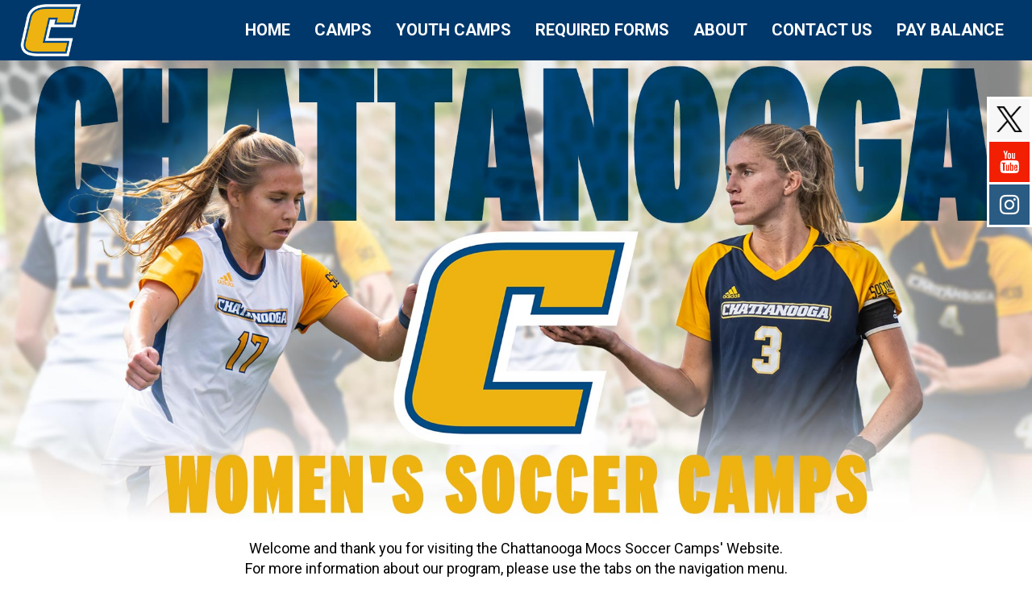

--- FILE ---
content_type: text/html;charset=UTF-8
request_url: https://www.utcsoccercamps.com/?DB_OEM_ID=17700
body_size: 36357
content:
<!DOCTYPE html>
<html lang="en">
	<head>
    <meta charset="utf-8">
    <meta http-equiv="X-UA-Compatible" content="IE=edge">
    <meta name="viewport" content="width=device-width, initial-scale=1">
	

	<style>
		.visually-hidden {
			position: absolute;
			width: 1px;
			height: 1px;
			margin: -1px;
			padding: 0;
			overflow: hidden;
			clip: rect(0, 0, 0, 0);
			border: 0;
		}	
	</style>

	
	<title>Chattanooga Women's Soccer Camps</title>
		
	<meta charset="UTF-8">
	
	<meta name="keywords" content="" />
	
	<meta name="description" content="Chattanooga Women's Soccer Camps are held at Finley Stadium Davenport Field on the The University of Tennessee at Chattanooga in Chattanooga, Tennessee. Chattanooga Women's Soccer Camps are led by the Mocs Women's Soccer coaching staff." />
	<meta name="twitter:description" content="Chattanooga Women's Soccer Camps are held at Finley Stadium Davenport Field on the The University of Tennessee at Chattanooga in Chattanooga, Tennessee. Chattanooga Women's Soccer Camps are led by the Mocs Women's Soccer coaching staff." />
	<meta name="og:description" content="Chattanooga Women's Soccer Camps are held at Finley Stadium Davenport Field on the The University of Tennessee at Chattanooga in Chattanooga, Tennessee. Chattanooga Women's Soccer Camps are led by the Mocs Women's Soccer coaching staff." />
	
	<meta name='image' property="og:image" content="https://s3.amazonaws.com/images.ryzer.com/37058902-01B8-482D-4AD1-2479334E37D3.jpg" />
	<meta name="twitter:image" content="https://s3.amazonaws.com/images.ryzer.com/37058902-01B8-482D-4AD1-2479334E37D3.jpg" />
	<meta name="og:image" content="https://s3.amazonaws.com/images.ryzer.com/37058902-01B8-482D-4AD1-2479334E37D3.jpg" />
	
	<meta name='title' property="og:title" content="Chattanooga Women's Soccer Camps" />
	<meta name="twitter:title" content="Chattanooga Women's Soccer Camps" />
	<meta name="og:title" content="Chattanooga Women's Soccer Camps" />
	
	<meta name="twitter:card" content="summary_large_image" />
	<meta name="twitter:site" content="@ryzer" />
	
    <link href="/libraries/css/bootstrap/bootstrap.min.css" rel="stylesheet">
    <link href="/libraries/css/fullResponsive.css?v=1768952909179" rel="stylesheet">
    <link href="/libraries/css/font-awesome/font-awesome.min.css" rel="stylesheet">
	<link href="/themes/styles7495.css" rel="stylesheet" type="text/css">
	<script type="text/javascript" src="/libraries/js/jquery/jquery-latest.min.js"></script>
    <script src="https://code.jquery.com/jquery-migrate-1.0.0.js"></script>
	<script type="text/javascript" src="/libraries/js/jquery-ui/jquery-ui.latest.min.js"></script>
	<script type="text/javascript" src="/libraries/js/bootstrap/bootstrap.min.js"></script>
	
    <!--[if lt IE 9]>
        <script src="https://oss.maxcdn.com/libs/html5shiv/3.7.0/html5shiv.js"></script>
        <script src="https://oss.maxcdn.com/libs/respond.js/1.4.2/respond.min.js"></script>
    <![endif]-->		
</head>
<script>
    var winHeight = $(window).innerHeight();
</script>
<body data-spy="scroll" data-target=".main-nav" class="fr-body bodyfullscreen fullscreen no-offset  content-full">
	
	<div id="fb-root"></div>   
	<a href="#sitePageContent" class="skipNav" tabindex="0">Skip Navigation</a>

			<header id="fr-navbar" >
				
    <nav class="navbar navbar-default navbar-fixed-top " role="navigation" style="visibility:hidden;">
    <div class="">
        
        
			<div class="navbar-header">
				<div class="fl-right hmfullwidth">
					<button type="button" class="navbar-toggle" data-toggle="collapse" data-target="#navbar-collapse-1">
						<span class="sr-only">Toggle navigation</span>
						<span class="icon-bar"></span>
						<span class="icon-bar"></span>
						<span class="icon-bar"></span>
					</button>
				</div>
				
						<a aria-label="NavBar Branding" class="navbar-brand offsetlogo " href="https://www.utcsoccercamps.com">
					
					<img src="/images/navlogo2.png" id="" class="navbar-brand-logo " alt="Chattanooga Mocs Soccer Camps" />
					</a> 
			</div>
		
            <div class="collapse navbar-collapse main-nav main-nav-right" id="navbar-collapse-1">
                <ul class="nav navbar-nav navbar-right" style="left:0;">
                                                               

								<li class="dropdown ">
									<a aria-label="Current Page Link" href="https://www.utcsoccercamps.com" target="" aria-haspopup="true" aria-expanded="false" class=""><span class="">Home</span>
									
									</a>
                            
                        </li>                                    
                                                               

								<li class="dropdown hasChildMenu dropdownHasSubLinks">
									<a aria-label="Current Page Link" href="https://www.utcsoccercamps.com/camps.cfm" target="" aria-haspopup="true" aria-expanded="false" class="isLinkWithChild"><span class="">Camps</span>
									
									</a>
                            
                            <div class="dropdownopen" data-toggle="dropdown" aria-haspopup="true" aria-expanded="false"><i class="fa fa-chevron-down"></i></div>
                            <ul class="dropdown-menu first-dropdown">
                                
                                <li class="dropdown-submenu ">
									<a aria-label="Current Page Link" href="https://www.utcsoccercamps.com/winter-id-camp.cfm" target="" class="">Winter ID Camp 
									</a>
                                
                                </li>
                                
                                <li class="dropdown-submenu ">
									<a aria-label="Current Page Link" href="https://www.utcsoccercamps.com/high-school-team-camp.cfm" target="" class="">High School Team Camp 
									</a>
                                
                                </li>
                                                                   
                            </ul>
                            
                        </li>                                    
                                                               

								<li class="dropdown ">
									<a aria-label="Current Page Link" href="https://www.utcsoccercamps.com/youth-camp.cfm" target="" aria-haspopup="true" aria-expanded="false" class=""><span class="">Youth Camps</span>
									
									</a>
                            
                        </li>                                    
                                                               

								<li class="dropdown ">
									<a aria-label="Current Page Link" href="https://www.utcsoccercamps.com/required-medical-forms.cfm" target="" aria-haspopup="true" aria-expanded="false" class=""><span class="">Required Forms</span>
									
									</a>
                            
                        </li>                                    
                                                               

								<li class="dropdown hasChildMenu dropdownHasSubLinks">
									<a aria-label="Current Page Link" href="https://www.utcsoccercamps.com/about.cfm" target="" aria-haspopup="true" aria-expanded="false" class="isLinkWithChild"><span class="">About</span>
									
									</a>
                            
                            <div class="dropdownopen" data-toggle="dropdown" aria-haspopup="true" aria-expanded="false"><i class="fa fa-chevron-down"></i></div>
                            <ul class="dropdown-menu first-dropdown">
                                
                                <li class="dropdown-submenu ">
									<a aria-label="Current Page Link" href="https://www.utcsoccercamps.com/facilities-and-directions.cfm" target="" class="">Facilities & Directions 
									</a>
                                
                                </li>
                                
                                <li class="dropdown-submenu ">
									<a aria-label="Current Page Link" href="https://gomocs.com/coaches.aspx?path=wsoc&" target="_blank" class="">Coaching Staff 
									</a>
                                
                                </li>
                                
                                <li class="dropdown-submenu ">
									<a aria-label="Current Page Link" href="https://www.utcsoccercamps.com/join-our-email-list.cfm" target="" class="">Join Our Email List 
									</a>
                                
                                </li>
                                
                                <li class="dropdown-submenu ">
									<a aria-label="Current Page Link" href="http://www.gomocs.com/index.aspx?path=wsoc&&" target="_blank" class="">Visit Official Women's Soccer Site 
									</a>
                                
                                </li>
                                                                   
                            </ul>
                            
                        </li>                                    
                                                               

								<li class="dropdown ">
									<a aria-label="Current Page Link" href="https://www.utcsoccercamps.com/contact-us.cfm" target="" aria-haspopup="true" aria-expanded="false" class=""><span class="">Contact Us</span>
									
									</a>
                            
                        </li>                                    
                                                               

								<li class="dropdown ">
									<a aria-label="Current Page Link" href="https://www.utcsoccercamps.com/pay-balance.cfm" target="" aria-haspopup="true" aria-expanded="false" class=""><span class="">Pay Balance</span>
									
									</a>
                            
                        </li>                                    
                    
						<li class="dropdown socialDropdownIcons">
							<div class="socialIconsMobile">
								<a aria-label="X" href="https://twitter.com/GoMocsSoccer" target="_blank" id="twitter" rel="nofollow">
								
									<img src="/webart/x-logo-black.png" alt="X (prev. Twitter) Logo">
								
								</a> <a aria-label="Youtube" href="https://www.youtube.com/channel/UClgIdABs0In32vKGR1u196g" target="_blank" id="youtube"><i class="fa fa-youtube"></i></a> <a aria-label="Instagram" href="https://www.instagram.com/GoMocsWSoccer/" target="_blank" id="instagram"><i class="fa fa-instagram"></i></a> 
							</div>
						</li>
					
                </ul>
            </div>
            
		</div>
    </nav>

<script>

$(document).ready(function() {
    $("body:not(.siteWithNewLeftNav):not(.leftnav) .dropdown.dropdownHasSubLinks").each(function(i) {
		var position = $(this).position();
        $(this).children("ul.dropdown-menu").attr("style","--dropdown-position: "+position.left+"px;");
    });
});
	

	$(".dropdown.dropdownHasSubLinks").hover(function(){
		if ($(this).children("ul.dropdown-menu").outerHeight() > ((winHeight * 0.95) - 70)) {
			$(this).children("ul.dropdown-menu").addClass("tooLongDropdown");
			
			
		}
	});

	
if ($(document).outerWidth() < 992) {
	$(function() {
	  $('li.dropdown-submenu').on('click', function(event) {
		  event.stopPropagation(); 
		  if ($(this).hasClass('open')){
			  $(this).removeClass('open');
		  }else{
			  $('li.dropdown-submenu').removeClass('open');
			  $(this).addClass('open');
		 }
	  });
	});
}

    $(".leftNavHamburger").on("click keypress",function(event){
		var key = event.which;
		if ((event.type == "keypress" && (key == 13 || key == 32)) || event.type == "click") {
			if($(this).hasClass("open")) {
				if ($(".topLeftNavUl").hasClass("expandRight") && $("li.hasChildMenu").hasClass("openChildMenu") && $(document).outerWidth() > 990) {
					// only delay right slideout effect on main menu if there is an open submenu and the screen is wider than 990px
					$("li.hasSubSubMenu").removeClass("openSubChildMenu");
					$("li.hasChildMenu").removeClass("openChildMenu");
					var varThis = $(this);
					setTimeout(function() {
						varThis.removeClass("open");
						$(".topLeftNavUl").removeClass("open");
						$(".topLeftNavUl").attr("aria-disabled","true");
						$("#leftMenuOverlay").fadeOut(500);
						$("body").removeAttr("style");
					},300);
				}
				else {
					$("li.hasSubSubMenu").removeClass("openSubChildMenu");
					$("li.hasChildMenu").removeClass("openChildMenu");
					$(this).removeClass("open");
					$(".topLeftNavUl").removeClass("open");
					$(".topLeftNavUl").attr("aria-disabled","true");
					$("#leftMenuOverlay").fadeOut(500);
					$("body").removeAttr("style");
				}
			}
			else {
				$("#leftMenuOverlay").remove();
				$(this).addClass("open");
				$(".topLeftNavUl").removeAttr("aria-disabled");
				$(".topLeftNavUl").addClass("open");
				$("body").prepend("<div id='leftMenuOverlay' style='display:none;'></div>");
				$("#leftMenuOverlay").fadeIn(500);
				$("body").attr("style","overflow:hidden");
			}
		}
    });
	
	
</script>
				<i class="fa fa-bars" id="earlyHamb" style="display:none;"></i>
				<ul class="overflowMenu" style="display:none;"></ul>
			</header> 
        
    <div class="fr-main">  
        <div class="fr-wrapper" style="position:static !important;">
            
                <div class="SocialWrapper">
                    <div class="socialContainer">
                        <div class="socialIcons">
                            <a href="https://twitter.com/GoMocsSoccer" target="_blank" id="twitter" rel="nofollow"><img src="/webart/x-logo-black.png" alt="X (prev. Twitter) Logo"><span class="visually-hidden">Visit our X page</span></a> <a href="https://www.youtube.com/channel/UClgIdABs0In32vKGR1u196g" target="_blank" id="youtube"><i class="fa fa-youtube"></i><span class="visually-hidden">Visit our Youtube page</span></a> <a href="https://www.instagram.com/GoMocsWSoccer/" target="_blank" id="instagram"><i class="fa fa-instagram"></i><span class="visually-hidden">Visit our Instagram page</span></a> 
                        </div>
                    </div>
                </div>
            
			
			<div id="sitePageContent"></div>
            
			
<section id="97539E2E-DA10-565F-18EE-BE725503660E" style="background: #ffffff;   border-top:solid 0px ; border-bottom:solid 0px ;">

    <div id="mySlideshowCarousel-97539E2E-DA10-565F-18EE-BE725503660E" class="carousel slide " data-ride="carousel">
      
      <div class="carousel-inner" aria-label="Carousel Inner" role="listbox">
        
        
        <div class="item active" role="option">
          <img class="first-slide" src="/images/2023/UTC_WSOC_Hero.jpg" alt="Chattanooga Women's Soccer Camps">
          <div class="container">
            <div class="carousel-caption " style="background:rgba(,1); text-align:Center">
             
            </div>
          </div>
        </div>
                
      </div>
      
    </div>
	
	
	
	<script>
        $(document).ready(function () {
			$('#mySlideshowCarousel-97539E2E-DA10-565F-18EE-BE725503660E').carousel({ interval: 5000 });
			$('#mySlideshowCarousel-97539E2E-DA10-565F-18EE-BE725503660E').on('slide', function() {
				var to_slide = $('.carousel-inner .item.active').attr('id');
				$('#mySlideshowCarousel-97539E2E-DA10-565F-18EE-BE725503660E .carousel-indicators').children().removeClass('active');
				$('#mySlideshowCarousel-97539E2E-DA10-565F-18EE-BE725503660E .carousel-indicators [data-slide-to=' + to_slide + ']').addClass('active');
			});
			
			$('#mySlideshowCarousel-97539E2E-DA10-565F-18EE-BE725503660E .carousel-indicators li').click(function(e){
				e.stopPropagation();
				var goTo = $(this).data('slide-to');
				$('#mySlideshowCarousel-97539E2E-DA10-565F-18EE-BE725503660E .carousel-inner .item').each(function(index){
					if($(this).data('id') == goTo){
						goTo = index;
						return false;
					}
				});		
				$('#mySlideshowCarousel-97539E2E-DA10-565F-18EE-BE725503660E').carousel(goTo); 
			});
        });
    </script>

</section>

                        <section id="9759FCAF-D30E-578B-3366-D4904DE44C04" style=" background:#ffffff; border-top:solid 0px ; border-bottom:solid 0px " class="contentSection homepagecontent ">
							
							<div class="container">
                                <div class="row">
                                    <div class="tr-content">
									
    
<div id="eventsWrapper">

<style>

    .fa.fa-chevron-circle-right {
        right: 0;
    }
    .fa.fa-chevron-circle-left {
        left: 0;
    }
    .fa.fa-chevron-circle-right, .fa.fa-chevron-circle-left {
        margin-bottom: 1px;
        color:#FF7700;
    }
    .fa.fa-chevron-circle-right {
        margin-right:-30px;
    }
    .fa.fa-chevron-circle-left {
        margin-left:-30px;
    }
    .col-img-responsive02 span{
        color:#fff;
    }
    .col-img-responsive02 {
        display:none;
        background: none repeat scroll 0 0 rgba(0, 0, 0, 0.6);
        height: 100%;
        position: absolute;
        width: 100%;
    }
    .carousel-control{
        width:5%;
    }

    .carousel-control i{
        position:absolute;
        display:inline-block;
        top: 50%;
        height:30px;
        width:30px;
        margin-top:-15px;
    }
    #event-9759FCAF-D30E-578B-3366-D4904DE44C04 .panel-body{
        position:relative;
        padding:0px;
        background:#ffffff !important;
    }
    #event-9759FCAF-D30E-578B-3366-D4904DE44C04 .btn-primary {
        background-color: #00386b !important;
        
        border-color: #ebaa00 !important;
        
        border-radius: 0;
        color: #ffffff !important;
        position: relative;
        
        text-transform:uppercase;
        font-size:16px;
    }
    #event-9759FCAF-D30E-578B-3366-D4904DE44C04 .btn-primary:HOVER {
        background-color: #ebaa00 !important;
        
        border-color:#ebaa00 !important;
        
        color: #00386b !important;
    }

    .col-el{
        text-align:center;
        margin-top: 20px !important;
    }
    .panel-wrapper{
        margin:5px auto;
        display:inline-block;
    }
    #event-9759FCAF-D30E-578B-3366-D4904DE44C04 .panel-default{
        margin:0 5px;
        border: solid 2px #00386b;
        border-radius: 0;
        overflow:visible;
        width:240px;
        background: none;
        vertical-align:middle;
        line-height:75px;
    }

    #event-9759FCAF-D30E-578B-3366-D4904DE44C04 .panel-heading{
        padding:0px;
        position:relative;
        height:75px;
        background:#00386b !important;
        border-radius:0;
    }

    .carousel-control.left {
        background-image: none;
    }
    .carousel-control.right{
        background-image: none;
    }
    #event-9759FCAF-D30E-578B-3366-D4904DE44C04 .panel-default .heading-title{
        font-weight: 400;
        font-size:20px;
        color:#ffffff;
        text-align:center;
        display:inline-block;
        padding-top:0;
        vertical-align:middle;
        line-height:normal;
    }
    #event-9759FCAF-D30E-578B-3366-D4904DE44C04 .panel-default .heading-date{
        font-weight:normal;
        font-size:16px;
        font-style:italic;
        color:#ffffff;
        display:block;
    }
    #event-9759FCAF-D30E-578B-3366-D4904DE44C04 .panel-default .panel-body p{
        font-weight:normal;
        font-size:16px;
        color:#333333;
        margin:5px 0;
        line-height:normal;
    }

    a.tm-note-icon:LINK{
        color:#333333;
        text-decoration:underline;
    }


    /********** Stackable style ***********/
        .stackableEvents {text-align:center;}
        .stackableEvents .col-el {float:none;display:inline-block;vertical-align:top;width:calc(25% - 5px);min-width:250px;}

    /**********table style***********/

    #event-9759FCAF-D30E-578B-3366-D4904DE44C04 .el-table{
        border-collapse: collapse;
        box-shadow: 1px 1px 5px #bbb;
        /*margin-bottom: 1.5em;*/
        width:100%;
        border: solid 2px #00386b;
    }
    #event-9759FCAF-D30E-578B-3366-D4904DE44C04 .el-table th {
        font-weight: bold;
        font-size:20px;
        color:#ffffff;
        background:#00386b !important;
        text-transform:uppercase;
    }
    #event-9759FCAF-D30E-578B-3366-D4904DE44C04 .el-table td, .el-table th {
        border-top: 0px solid  #00386b;
        vertical-align: top;
        padding: 4px 8px;
    }
    #event-9759FCAF-D30E-578B-3366-D4904DE44C04 .el-table td {
        font-weight:normal;
        font-size:16px;
        color:#333333;
        vertical-align:middle;
    }
    #event-9759FCAF-D30E-578B-3366-D4904DE44C04 .el-table tbody tr:nth-of-type(odd) {
        background-color: #ffffff
    }
    #event-9759FCAF-D30E-578B-3366-D4904DE44C04 .el-table tbody tr:nth-of-type(even) {
        background-color: #eeeeee
    }
    .el-table .btn{
        display:inline-block;
        padding: 3px 12px;
    }
    .tacenter{
        text-align:center;
    }
    .taright{
        text-align:right;
    }
    .el-table .popover-title {
        display: block !important;
        background:none;
        border:0;
    }

    @media screen and (max-width: 600px) {
    .el-table {
        width: 100%
    }
    .el-table thead {
        display: none
    }

    #event-9759FCAF-D30E-578B-3366-D4904DE44C04 .el-table tr {
        border-top: 1px solid  #00386b;
    }

    .el-table tbody td {
        display: block;
        text-align: center;
        padding:0;
    }

    .el-table tr td:first-child {
        font-weight: bold;
        font-size: 1.3em
    }
    .el-table tbody td:last-child {
        padding-bottom:5px;
    }
    .el-table tbody td:before {
        content: attr(data-th);
        /*display: block;*/
        text-align: center
    }
    .el-table .popover{
        position:relative !important;
        }

        .gradeType {display:none !important;}

    }
    /********************************/
</style>

<p style="text-align: center;">
	Welcome and thank you for visiting the Chattanooga Mocs Soccer Camps&#39; Website.<br />
	For more information about our program, please use the tabs on the navigation menu.</p>

<div id="event-9759FCAF-D30E-578B-3366-D4904DE44C04">

    
    <table class="el-table">
        <thead>
            <tr>
                <th>Event</th>
                <th>Dates</th> <th class="taright">Register</th>
            </tr>
        </thead>
        <tbody>
        
            <tr>
                <td valign="middle" data-th="">Winter ID Camp</td>
                
                    <td valign="middle" data-th="DATES: ">
                        02/27/2026 - 02/28/2026 
                    </td>
                
                    <td valign="middle" class="taright" data-th="">
                        
                                    <a aria-label="Registration Link" class="btn btn-primary" href="https://register.ryzer.com/camp.cfm?sport=7&id=318609">Register <i class="fa fa-chevron-right"></i></a>
                                
                    </td>
                
          </tr>
          
            <tr>
                <td valign="middle" data-th="">Youth Camp 1</td>
                
                    <td valign="middle" data-th="DATES: ">
                        06/01/2026 - 06/05/2026 
                    </td>
                
                    <td valign="middle" class="taright" data-th="">
                        
                                    <a aria-label="Registration Link" class="btn btn-primary" href="https://register.ryzer.com/camp.cfm?sport=7&id=319947">Register <i class="fa fa-chevron-right"></i></a>
                                
                    </td>
                
          </tr>
          
            <tr>
                <td valign="middle" data-th="">Youth Camp 2</td>
                
                    <td valign="middle" data-th="DATES: ">
                        07/06/2026 - 07/10/2026 
                    </td>
                
                    <td valign="middle" class="taright" data-th="">
                        
                                    <a aria-label="Registration Link" class="btn btn-primary" href="https://register.ryzer.com/camp.cfm?sport=7&id=319950">Register <i class="fa fa-chevron-right"></i></a>
                                
                    </td>
                
          </tr>
          
            <tr>
                <td valign="middle" data-th="">High School Team Camp</td>
                
                    <td valign="middle" data-th="DATES: ">
                        07/16/2026 - 07/19/2026 
                    </td>
                
                    <td valign="middle" class="taright" data-th="">
                        
                                    <a aria-label="Registration Link" class="btn btn-primary" href="https://register.ryzer.com/camp.cfm?sport=7&id=319953">Register <i class="fa fa-chevron-right"></i></a>
                                
                    </td>
                
          </tr>
          
		</tbody>
    </table>
    
</div>

        <script>
        $(function () {
            $('[data-toggle="tooltip"]').tooltip({html:true})
        })
        </script>

</div>

                                    </div>
                                </div>
                            </div>
                        </section>
                        
                        <section id="9754DE96-9DDC-1592-EA56-79D8ABC4629A" class="contentSection homepagephoto " style=" background:#ffffff; border-top:solid 0px ; border-bottom:solid 0px ">
							
								<div class="container">
									<div class="row">
										<div class="tr-content">
										<p style="text-align: center;">
	<img alt="Chattanooga Women's Soccer" src="/images/utc_women_s_soccer.jpg" style="width: 800px; height: 533px; border-width: 3px; border-style: solid;" /></p>
<p style="text-align: center;">
	<strong><span style="font-size:14px;"><em>Bylaw 13.12.1.3 - A member institution&#39;s sports camp or clinic shall be open to any and all entrants<br />
	(limited only by number, age, grade level and/or gender).</em></span></strong></p>

										</div>
									</div>
								</div>
							
                        </section>
                        
			<div style="clear:both;"></div>
        </div> 
	</div>
	
    	<footer class="tr-site-footer">
        	
            
            <div class="container">
                <div class="row">
                    <div class="col-md-12">
                        <div class="footer" id="siteFooter">
                            <div class="socialMediaWidgets">
                            
                            </div>
			                
								<div class="footerdisc">Official Website of Chattanooga Mocs Soccer Camps
									<div class="miniText">
										Website &amp; Registration by <a aria-label="Ryzer Link" href="https://ryzer.com" target="_blank">Ryzer</a>. Member of <a href="https://www.soccercampsus.com" target="_blank">Soccer Camps USA</a>.
										<br><em>Usage of this website constitutes acceptance of our <a href="https://ryzer.com/Policies/Ryzer/Website" target="_blank">Terms of Use</a>.</em>
										<br />&copy; 2026 Ryzer, LLC. All Rights Reserved.
									</div>
								</div>
							
            			</div>
                    </div>
                </div>
            </div>
        </footer>

<script>	
	$(window).on("load", function() {
		checkHeight();
		
		if($(window).outerWidth() > 990) {
			collapseMenu();
		}
		else {
			$('nav.navbar').attr("style","");
		}
		
		window.addEventListener("resize", checkHeight);
		
		const footerEl = document.querySelector('#siteFooter');
		const contentEl = document.querySelector('.fr-main');
		
		myObserver.observe(footerEl);
		myObserver.observe(contentEl);
	});
	
	const myObserver = new ResizeObserver(entries => {
		entries.forEach(entry => {
			checkHeight();
		});
	});
	
	/*** CHECKING IF MENU ITEMS NEED COLLAPSED ***/
    /*** ONLY ON PAGE LOAD ***/
    function collapseMenu(navWidth) {		
        var logoWidth = $('a.navbar-brand img').outerWidth();
		var itemNumber = 0;
		
        /** IF NO LOGO, SET TO 0 **/
        if (isNaN(logoWidth)) {logoWidth = 0;}

        if($("#fr-navbar").hasClass("fixedWidthNavbar")) {
           var windowWidth = 1080;
        }  
        else {
           var windowWidth = $(window).innerWidth();
        }

        var navWidth = 0;

        $("ul.nav li").each(function(index) {
            navWidth = navWidth + $(this).width();
			
			if(((navWidth + logoWidth + 120) > windowWidth) && !$(this).hasClass('socialDropdownIcons')) {
				$(this).addClass("overflowItem");
			}
			else if (!$(this).hasClass('socialDropdownIcons') && !$(this).hasClass('midlogo') && !$(this).width() == 0){
				itemNumber = itemNumber + 1;
				$(this).addClass("visibleMenuItem" + itemNumber);
			}
        });

        var totalWidth = navWidth + logoWidth + 120;

        if(totalWidth > windowWidth) {
            $(".overflowItem").hide();
			$("#earlyHamb").show();
			$("#earlyHamb").attr("tabindex","0")
			$(".overflowItem").appendTo(".overflowMenu");
			
			
			
			if ($('ul.nav').hasClass('navbar-right')) {
				$('ul.nav').attr('style','margin-right:50px;');
			}
        }
        else {
            $("#earlyHamb").hide();
        }
		
		$('nav.navbar').attr("style","");
    }
	
	/*** CHECKING IF FOOTER NEEDS TO BE FIXED AT BOTTOM OR NOT ***/
	function checkHeight() {
    	var pageHeight = $('.fr-wrapper').outerHeight();
		var windowHeight = $(window).innerHeight();
		var windowWidth = $(window).outerWidth();
		var footerHeight = $('.tr-site-footer').outerHeight();
		var socialHeight = $('.SocialWrapper.fixedWidth').outerHeight();
		
		// ONLY FOOTER
		if (pageHeight + footerHeight < windowHeight) {
			$('.tr-site-footer').addClass('fixedFooter');
			
			// IF SOCIAL IS IN FOOTER
			if (socialHeight != null && (windowWidth > 992 && windowWidth < 1226)) {
				$('.SocialWrapper.fixedWidth').attr('style','bottom:'+footerHeight+'px;');
				$('body.content-fixed .fr-main').attr('style','position:static;')
			}
		}
		else {
			$('.tr-site-footer').removeClass('fixedFooter');
		}
    }	
	
	$("#earlyHamb").on('click',function(){
		$(".overflowItem").show();
		
		if($(this).hasClass("overflowOpen")) {
			$(this).removeClass("overflowOpen");
			$(".overflowMenu").slideUp();
		}
		else {
			$(this).addClass("overflowOpen");
			$(".overflowMenu").slideDown();
		}
	});
	
	$('#earlyHamb').keypress(function (e) {
	 var key = e.which;
	 if(key == 13 || key == 32)  // the enter + space key codes
	  {
		$(".overflowItem").show();
		
		if($(this).hasClass("overflowOpen")) {
			$(this).removeClass("overflowOpen");
			$(".overflowMenu").slideUp();
		}
		else {
			$(this).addClass("overflowOpen");
			$(".overflowMenu").slideDown();
		}
	  }
	});  
	
	var headerHeight = $('#fr-navbar').outerHeight();
	$(function() {
		if (window.location.hash) {
		   var hash = window.location.hash;
			
		   if ($(hash).length) {
			  $('html, body').animate({
				 scrollTop: $(hash).offset().top - headerHeight
			  }, 10);
		   }
		}
	});
	
	$(document).ready(function() {
		$('[data-toggle="popover"]').each(function () {
			var button = $(this);
			button.popover({container: 'body'}).on('shown.bs.popover', function() {
				button.data('bs.popover').tip().find('[data-dismiss="popover"]').on('click', function () {
					button.popover('toggle');
				});
			});
		});

		$('[data-toggle="popover"]').click(function(e) {
			$('[data-toggle="popover"]').not(this).popover('hide');
			var tTitle = $(this).data("original-title");
              $('.popover-title').html(tTitle + '<button id="popovercloseid" type="button" class="close">&times;</button>');
              $(this).popover();

          });

      $(document).click(function(e) {
         if(e.target.id=="popovercloseid" )
         {
              $('[data-toggle="popover"]').popover('hide');
         }

      });
		
		$('.navbar a, .tr-leftnav a').on("click",function(e) {
			if($(this).attr("href") == "https://www.utcsoccercamps.com/#") {
				e.preventDefault();
			}
		});
    });
	
	$(function () {
		$('.main-nav a:not(.dropdown-toggle)').bind('click', function(event) {
			var $anchor = $(this);
		$('html, body').stop().animate({
			scrollTop: $($anchor.attr('href')).offset().top + 350
		}, 4500, 'easeInOutQuart');
		event.preventDefault();
		});
	});
	

    function home_height () {
		var element = $('.fr-home-unit'),
			elemHeight = element.height(),
			winHeight = $(window).height()
			padding = (winHeight - elemHeight - 200) /2;

		if (padding < 1 ) {
			padding = 0;
		};
		element.css('padding', padding+'px 0');
	}
	home_height ();

	$(window).resize(function () {
		home_height ();
		winHeight = $(window).innerHeight();
	});


	var fadeStart=$(window).height()/3 // 100px scroll or less will equiv to 1 opacity
    ,fadeUntil=$(window).height() // 200px scroll or more will equiv to 0 opacity
    ,fading = $('.fr-home-unit')
    ,fading2 = $('.hero-overlayer');

	$(window).bind('scroll', function(){
	    var offset = $(document).scrollTop()
	        ,opacity=0
	        ,opacity2=1
	    ;
	    if( offset<=fadeStart ){
	        opacity=1;
	        opacity2=0;
	    }else if( offset<=fadeUntil ){
	        opacity=1-offset/fadeUntil;
	        opacity2=offset/fadeUntil;
	    }
	    fading.css({'opacity': opacity});

	    if (offset >= 120) {
	    	$('#fr-navbar').addClass("fr-navbar-mini");
	    } else if (offset <= 119) {
	    	$('#fr-navbar').removeClass("fr-navbar-mini");
	    }
	});
	
	
		$(".dropdownHasSubLinks").on("focus, keyup", function(e){
			$(".dropdown").addClass('openSub');
			$(".dropdown").not(this).removeClass('openSub');
		});

		$(".dropdown:not(.dropdownHasSubLinks)").on("focus, keyup", function(e){
			$(".dropdown").removeClass('openSub');
		});

		$(function() {		
			$(".dropdown").hover(
				function(){ $(this).addClass('fr-open') },
				function(){ $(this).removeClass('fr-open') },
				function(){ $(this).removeClass('openSub') }
			);
			$(".dropdownopen").hover(
				function(){ $(this).addClass('fr-open') },
				function(){ $(this).removeClass('fr-open') },
				function(){ $(this).removeClass('openSub') }
			);
		});
	
</script>
</body>
</html>

<div class="modal fade bs-example-modal-lg" id="myModal-lg" tabindex="-1" role="dialog" aria-hidden="true" data-backdrop="static">
  <div class="modal-dialog modal-lg">
  	<div class="modal-header">
        <button type="button" class="closeModalX" data-dismiss="modal" aria-hidden="true">&times;</button>
    </div>
    <div class="modal-content">  
    </div>  
  </div>
  </div>
  <div class="modal fade bs-example-modal-md" id="myModal-md" tabindex="-1" role="dialog" aria-hidden="true" data-backdrop="static">
  <div class="modal-dialog modal-md">
  	<div class="modal-header">
        <button type="button" class="closeModalX" data-dismiss="modal" aria-hidden="true">&times;</button>
    </div>
    <div class="modal-content">  
    </div>  
  </div>
  </div>
  <div class="modal fade bs-example-modal-sm" id="myModal-sm" tabindex="-1" role="dialog" aria-hidden="true" data-backdrop="static">
  <div class="modal-dialog modal-sm">
  	<div class="modal-header">
        <button type="button" class="closeModalX" data-dismiss="modal" aria-hidden="true">&times;</button>
    </div>
    <div class="modal-content">  
    </div>  
  </div>
</div>


--- FILE ---
content_type: text/css
request_url: https://www.utcsoccercamps.com/libraries/css/fullResponsive.css?v=1768952909179
body_size: 60518
content:

/*******************************************************/
html {
    width:100%;
}
html{
	height:100%;
}
/*body.fullscreen {
    width:100%;
    display:table-cell;
}*/
body.leftnav {
	height:auto;
}

a.skipNav {position:fixed;top:-40px;color:#333 !important;background-color:white !important;padding:4px 8px;left:4px;z-index:999999999;}
a.skipNav:focus, a.skipNav:target {top:4px;}

h1, h2, h3, h4, h5, h6 {
	margin: 0px 0px 4px 0px !important;
}

input, textarea, select {color:#333;}

a {
	text-decoration: underline;
}

a.button, a.btn {
	text-decoration:none;
}

html, body {
    margin: 0px;
    padding: 0px;
}

img{
	margin:0;
	max-width: 100%;
	height: auto;
}

.tr-content img {height: auto !important;}

table td {
    word-wrap: break-word;
    word-break: break-word;
}
IMG.TemplateImage {border: 0; margin: 0px;}

.no-back, .no-back:hover{
	background-color:transparent !important;
}
.offset .midlogo, .offset .offsetlogo{
	margin-top:-30px;
}
.offset .fr-navbar-mini .midlogo{
	margin:0;
} 
.no-offset .midlogo a{
	padding:0 !important;
} 
.midlogo a:hover{
	background-color:transparent !important;
}
.navcenter .midlogo a{
	margin:0;
	padding:0;
}

.row{
	display:block !important;
}
.clear{
	clear:both;
}
.fl-right{
	float:right;
}
.socialContainer {
    position: fixed;
    top: 120px;
    background: #FFF;
   /* width: 50px;*/
    padding: 3px 3px 0px;
	z-index:1;
}

.socialIconsMobile {display:none;}

video.background-video, video.background-video-mobile {
    width: 100vw;
	height: 100%;
    object-fit: cover;
    position: absolute;
    left: 0;
    right: 0;
    top: 0;
    bottom: 0;
    z-index: -1;
  }

video.background-video-mobile {display:none;}

video.background-video[poster], video.background-video-mobile[poster] {
	object-fit: cover;}

.flexibleBackVideo {height: auto;position:relative;}
body.no-offset .fullscreenBackVideo {min-height: calc(100vh - 75px);position:relative;}
body.offset .fullscreenBackVideo {min-height: 100vh;position:relative;}
.heroVideo video.background-video, .heroVideo video.background-video-mobile {width:100%;position:static;height:auto;}

@media (min-width: 601px) {
	video.background-video {display:block !important;}
}

@media (max-width:600px) {
	video.background-video {display:none;}
	video.background-video-mobile {display:block !important;}
}


.modal {display:none;}
.SocialContainer { width: 100%; overflow: hidden; }
.SocialWrapper { width: 0px; float: right; }
.SocialIcons { width: 35px; height: 125px; padding-top: 20px; padding-left: 1px; position: absolute; }
.SocialIcons a { display: block; width: 35px; height: 40px; }
.SocialIcons #facebook { background: url(/webart/social.png) no-repeat 0px -40px; margin-bottom: 3px; }
.SocialIcons #facebook:hover { background: url(/webart/social.png) no-repeat 0px 0px; }
.SocialIcons #twitter { background: url(/webart/social.png) no-repeat -35px -40px; margin-bottom: 3px; }
.SocialIcons #twitter:hover { background: url(/webart/social.png) no-repeat -35px 0px; }
.SocialIcons #linkedin { background: url(/webart/social.png) no-repeat -70px -40px; margin-bottom: 3px; }
.SocialIcons #linkedin:hover { background: url(/webart/social.png) no-repeat -70px 0px; }
.SocialIcons #youtube { background: url(/webart/social.png) no-repeat -105px -40px; }
.SocialIcons #youtube:hover { background: url(/webart/social.png) no-repeat -105px 0px; }
.SocialIcons #instagram { background: url(/webart/social.png) no-repeat -140px -40px; }
.SocialIcons #instagram:hover { background: url(/webart/social.png) no-repeat -140px 0px; }
.mobileSocialContainer, .mobileSocialContainer .socialIcons{width:100%;text-align:center;display:none;}
.socialContainer a{text-align:center;font-size:30px;line-height:50px;display:block;width:50px;height:50px;color:white!important;text-decoration:none;margin-bottom:3px;}

.mobileSocialContainer a{
	display:inline-block;
	text-align:center;
	width:40px;
	font-size:25px;
	height:40px;
	line-height:40px;
	border:3px solid white;
	margin: 5px;color:
	white!important;
	text-decoration:none;
}



/*** MOBILE SOCIAL ICONS TOP NAV ***/
/* IN MENU BANNER */
.socialIconsMobile {position:absolute;top:50%;transform:translateY(-50%);left:15px;}
/* IN MENU HAMBURGER DROPDOWN */
.dropdown .socialIconsMobile {position:static;transform:none;padding:8px 5px;}
.dropdown .socialIconsMobile a i, .socialIconsMobile a i {line-height:32px;}
.dropdown .socialIconsMobile a#tiktok, .socialIconsMobile a#tiktok {line-height:36px;}
.dropdown .socialIconsMobile a#twitter, .socialIconsMobile a#twitter {line-height:36px;}
.dropdown .socialIconsMobile a img, .socialIconsMobile a img {max-width: 100%;max-height: 22px;position: relative;top: -3px;}
.socialIconsMobile a#twitter img {top: -5px;}
.socialIconsMobile a#tiktok img {top: -5px;}

/*** MOBILE SOCIAL ICONS LEFT NAV ***/
/* IN MENU BANNER
.nav-side-menu .socialIconsMobile {top:5px;transform:none;}  */
/* IN MENU HAMBURGER DROPDOWN */
.nav-side-menu .leftMenuHolder {position:relative;}
.nav-side-menu .leftMenuHolder::after, .nav-side-menu .leftMenuHolder .togglewrapper::after {content:"";display:block;clear:both;}
.nav-side-menu .menu-content .socialIconsMobile {transform:none;position:static;padding-left:5px;}
.nav-side-menu .menu-content .socialIconsMobile a i {padding:0;width:auto;line-height:30px;}
.nav-side-menu .menu-content .socialIconsMobile a {padding:0;display:inline-block;}

@media (max-width:990px) {
	.nav-side-menu .menu-content .socialIconsMobile a {position:relative;margin:5px 2px;}
	.nav-side-menu .socialIconsMobile {line-height:normal;}
	.socialIconsMobile a {position:relative;}
	.nav-side-menu .menu-content .socialIconsMobile a i, .socialIconsMobile a i {position: absolute;margin: 0;left: 0;right: 0;top: 0;bottom: 0;}
	.nav-side-menu .collapse.in:not(.sub-menu) {margin-bottom:-5px;}
}

.socialIconsMobile a {vertical-align: top;}

.socialIconsMobile a {display:inline-block;
	text-align:center;color:white !important;text-decoration:none;border:2px solid white;width:34px;height:34px;font-size:20px;margin-right:3px;}

.socialIcons #facebook, .socialIconsMobile #facebook{
	background:#37538f !important;
}
.socialIcons #facebook:hover{
	background:#203a71 !important;
}
.socialIcons #twitter, .socialIconsMobile #twitter{
	background:#f7f7f7 !important;
}
.socialIcons #twitter:hover{
	background:#1d9bf0 !important;
}

.socialIcons #twitter img{
	max-width:100%;
	max-height:32px;
	position:relative;
	top:-2px;
}

.socialIcons #linkedin, .socialIconsMobile #linkedin{
	background:#0077b5 !important;
}
.socialIcons #linkedin:hover{
	background:#005d8d !important;
}
.socialIcons #youtube, .socialIconsMobile #youtube{
	background:#f21f03 !important;
}
.socialIcons #youtube:hover{
	background:#c61700 !important;
}
.socialIcons #instagram, .socialIconsMobile #instagram{
	background:#2a5b83 !important;
}
.socialIcons #instagram:hover{
	background:#133d60 !important;
}

.socialIcons #tiktok, .socialIconsMobile #tiktok{
	background:#000000 !important;
}
.socialIcons #tiktok:hover{
	background:#000000 !important;
}

.socialIcons #tiktok img{
	max-width:100%;
	max-height:32px;
	position:relative;
	top:-2px;
}

.fixedFooter {position:absolute;left:0;right:0;bottom:0;}

@media(max-width:1225px) AND (min-width:991px) {
	.SocialWrapper.fixedWidth {padding-top:15px;padding-bottom:15px;float:none;position:absolute;bottom:0;right:0;left:0;top:auto;width:auto;background-color:#999;z-index:1;}
	.SocialWrapper.fixedWidth .socialContainer {text-align:center;position:static;width:auto;background:transparent;}
	.SocialWrapper.fixedWidth .socialContainer a {display:inline-block;border:2px solid #fff;margin-right:5px;}
	body.content-fixed .fr-main {position:relative;}
	body.content-fixed .fr-main .fr-wrapper {padding-bottom:85px;}
}

@media (min-width:991px) {
	body.content-fixed.leftnav .nav-side-menu #menu-content li.socialIconsNavItem {display:none;}
}

.navnudge{
	margin-left: 150px;
}
.center{
	text-align:center;
}


body.fullscreen .fr-banner {
	display:none;
}

body:not(.fullscreen).offset .fr-banner {
	margin-top:-25px;
}

.fr-banner .mobileBanner {display:none;}
.fr-banner .fullBanner {display:block;}
.fr-banner .mobileBanner.fullBanner {display:block;}
.first-slide.mobileBanner {display:none !important;}
.first-slide.fullBanner {display:block !important;}
.first-slide.mobileBanner.fullBanner {display:block !important;}


@media (max-width:1200px) {
	#contactForm {margin-bottom:25px;}
}

@media(max-width:990px){
	#fr-navbar {height:50px;}
	.offset header {margin-top:0 !important;}
	
	body.no-offset .fullscreenBackVideo, body.offset .fullscreenBackVideo {min-height: calc(100vh - 50px);}
	
	body.leftnav.offset .fr-banner, body:not(.fullscreen).offset .fr-banner {
		margin-top:0;
	}
	
	.el-table tr:first-of-type {
		border-top:0 !important;
	}
	
	.el-table tr td:first-of-type {
		font-weight:800 !important;
		padding-top:10px !important;
	}
	
	.el-table tr td:last-of-type {
		padding-bottom:10px !important;
	}
	
	.SocialWrapper, .socialContainer{
		display:none;
	}
	
	.socialIconsMobile {display:block;}
	
	table{ 
		width:100%!important;
	}
}

@media(max-width:600px){
	.fr-banner .mobileBanner {display:block;}
	.fr-banner .fullBanner {display:none;}
	.fr-banner .mobileBanner.fullBanner {display:block;}
	.first-slide.mobileBanner {display:block !important;}
	.first-slide.fullBanner {display:none !important;}
	.first-slide.mobileBanner.fullBanner {display:block !important;}
}

@media(max-width:480px){
	.hide-mobile{
		display:none;
	}
}
/**********************GALLERY*********************************/
.leftnav #eventsWrapper .col-md-3{
	width: 33.33333333%;
}

/**********************GALLERY*********************************/
.image-desc h3{
	font-weight:bold;
}
.image-desc p{
	font-size:0.8em;
}

.captionGhost span{
	font-size:0.8em;
	font-style:italic;
}
#DWebCMS-MediaGalleryWrapper a.tag {
    margin: 0;
    font-style: italic;
    text-decoration: underline;
}

/**********************CONTACT FORM*********************************/

.centerwrapper {
    text-align: left;
    display: inline-block;
    width: 500px;
}
.leftnav .centerwrapper {
    width: 100%;
    padding: 20px;
}

form#contactForm2 input[type=text], form#contactForm input[type=text], form#contactForm textarea {
	width:100% !important;
	}
	
.tr-content.center::after {
	content:"";
	display:block;
	clear:both;
}

.tr-content img{
	margin-left: 5px;
	margin-right: 5px;
}

.tr-content h1{
	text-align:left;
}

@media(max-width:480px){
	.centerwrapper {
		width: 100%;
	}
}


/*******************************************************/
p.noActiveEvents {
	text-align:center;
	font-style:italic;
}

.fullscreen header{
	position:fixed;
	z-index:16;
	width:100%;
	top:0;
}

.leftnav header{
	position: relative !important;
	margin:0;
	z-index:16;
	height:auto;
	}
	
.offset header{
	margin-top:25px;
}

.navbar-default:not(.leftDropDown){
	max-height:75px;
	padding: 0 20px 0 20px;
}
.leftnav .navbar-default{
	height:0;
}

.fr-banner{
	text-align:center;
}
section{
	position:inline-block;
}

.no-offset section:first-of-type, .fullscreen.no-offset section.contentSection:first-of-type{
	margin-top:75px;
}

.leftnav section:first-of-type, .windowed.no-offset section:first-of-type, .offset.content-fixed section:first-of-type, .content-fixed.fullscreen.no-offset section.contentSection:first-of-type{
	margin-top:0;
}
.pushdown section:first-of-type{
	margin-top:0;
}
.offset section.contentSection:first-of-type, .navcenter section.contentSection:first-of-type, .leftnav section.contentSection:first-of-type{
	margin-top:0;
	border-top:0 !important;
}

section.contentSection {
	background-repeat:no-repeat !important;
	background-position:top center !important;
	background-size:cover !important;
}
.no-section section {
	height:100%;
}
section{	
	clear:both;
}

.leftnav .contentSection{
	display:block;
}
@media(min-width:1080px){
	.leftnav section:not(.contentSection) {
		overflow:hidden;
	}
	
	.leftnav.content-fixed section:not(.contentSection) .carousel {
		width:811px;
	}
}
.main-nav-center{
	text-align:center;
}
.navbar-center{
	float:none !important;
	display: inline-block; /*!important*/
	text-align: center !important;	
}

.navbar-brand-logo{
	padding: 0 35px 0 35px;
}
.navbar-brand-logo.secLogo {
	display:none;
}
#fr-navbar.fr-navbar-mini .navbar-brand-logo.primLogo {
	display:none;
}
#fr-navbar.fr-navbar-mini .navbar-brand-logo.secLogo {
	display:block;
}
.navbar-brand{
    height:75px;
    display:block;
    padding: 0;
	margin:0;
}
.offset .navbar-brand{
    height:140px;
    /*margin-top:-20px;
	margin-top:5px;*/
}
.offset .navbar-brand-logo{
    height:130px;
}
.navbar-brand-logo{
    display:block;
    padding: 0;
}

.logo-center{
	display:none;
}
.navbar-fixed-top{
	top:auto;
	position:relative;
}
.fr-navbar-mini .navbar-default{	
   /* height:50px !important;*/
}

.fr-navbar-mini	.navbar-fixed-top{	
    top:0 !important;	
}
.fr-navbar-mini .navbar-right{
	margin-right:10px;
}
.fr-navbar-mini{	
    height:60px !important;
	margin-top:0 !important;
	top:0;
	padding:0;
}

.col-lg-1, .col-lg-10, .col-lg-11, .col-lg-12, .col-lg-2, .col-lg-3, .col-lg-4, .col-lg-5, .col-lg-6, .col-lg-7, .col-lg-8, .col-lg-9, .col-md-1, .col-md-10, .col-md-11, .col-md-12, .col-md-2, .col-md-3, .col-md-4, .col-md-5, .col-md-6, .col-md-7, .col-md-8, .col-md-9, .col-sm-1, .col-sm-10, .col-sm-11, .col-sm-12, .col-sm-2, .col-sm-3, .col-sm-4, .col-sm-5, .col-sm-6, .col-sm-7, .col-sm-8, .col-sm-9, .col-xs-1, .col-xs-10, .col-xs-11, .col-xs-12, .col-xs-2, .col-xs-3, .col-xs-4, .col-xs-5, .col-xs-6, .col-xs-7, .col-xs-8, .col-xs-9 {
	padding:0 !important;
	margin:0 !important;
}
.col-xs-12 {
    /*display: block !important;*/
}
.no-section .tr-leftnav{
	height: 100%;
	display:block;
}
.tr-leftnav{
	display:block;
	height: 100%;
}	
.tr-rightcontent{
	height: 100%;
}	
.windowed.leftnav .tr-rightcontent{
	height: auto;
}
.leftnav .btn-lg {
	padding:5px 10px;
	font-size:14px;
}
#hhamburger{
	display:none;
}
@media (max-width: 990px) {
	.tr-rightcontent{
		display:block !important;	
	} 
	.no-offset section:first-of-type, .fullscreen.no-offset section.contentSection:first-of-type{
		margin-top:50px;
	}
	.tr-leftnav{
		display:block;
		height: auto;
	}
	.main-nav{
		overflow:hidden;
		left:0;
	}
	.leftnav .container{
	width:100%;
	}
	#hhamburger{
		display:inline-block;
		font-weight:bold;
	}
	#hhamburger.notLeftHam {margin-top:5px;}
	
	.nav-side-menu:not(:has(#hhamburger)) {
		line-height:50px;
	}
	
}
.tr-rightcontent section{
	display: inherit;
}

.tr-rightcontent .tr-content{
	margin: 0;
	padding:10px 20px 10px 20px;
}
.leftnav .tr-rightcontent .tr-content{
	margin: 0;
	padding:20px;
}

:not(.content-fixed).offset section:first-of-type .tr-content, .content-fixed.offset section.contentSection:first-of-type .tr-content{
	padding:150px 20px 0px 20px;
}

.tr-content, .content-fixed.offset:not(.fullscreen) section.contentSection:first-of-type .tr-content{
	padding:10px 20px 10px 20px;
}
section.contentSection:last-of-type .tr-content{
	padding:10px 20px 50px 20px;
}

.leftnav .fr-main{
	height: 100%; /*pushes side nav all the way down*/
}


.windowed .fr-wrapper{
	display:table;
	/*height:100%; - no need if windowed and not left nav */ 
    margin: -50px auto;
    padding: 50px 0 0 0; /*set left/right padding according to needs*/
    -moz-box-sizing: border-box;
    box-sizing: border-box;
	/*overflow:hidden;*/
}

.pushdown .fr-wrapper{
	margin-top:75px;
}

	@media (max-width:992px) {
		.pushdown .fr-wrapper{
			margin-top:0px;
		}
	}

/*.windowed.leftnav .fr-wrapper{
	height:100%;
}*/
.content-fixed .fr-wrapper, .content-fixed .wr-row{
	background: white;
	/*height:100%;*/
}

.content-fixed .fr-wrapper{
	background: transparent;
}

.fr-wrapper{
  overflow: auto;
  /*padding-bottom: 200px;*/
  min-height:750px;
  overflow-x:hidden;
}
.wr-row{
	height: 100%;
    display: table-row !important;
}

.SocialWrapper i{
	font-size:28px !important;
}

@media ( max-height: 2160px ){
	.fr-wrapper{
	  min-height:1840px;
	}
}
@media ( max-height: 1440px ){
	.fr-wrapper{
	  min-height:1120px;
	}
}
@media ( max-height: 1080px ){
	.fr-wrapper{
	  min-height:760px;
	}
}

@media ( max-height: 900px ){
	.fr-wrapper{
	  min-height:580px;
	}
}
@media ( max-height: 720px ){
	.fr-wrapper{
	  min-height:400px;
	}
}
@media ( max-height: 648px ){
	.fr-wrapper{
	  min-height:328px;
	}
}
@media ( max-height: 576px ){
	.fr-wrapper{
	  min-height:250px;
	}
}

@media (min-width: 1080px){
	.no-section, .no-section section{
		height: 100%;
	}
	.windowed.leftnav .no-section section{
		height: auto;
	}
}
@media (max-width: 1080px){
	/*.SocialWrapper{
		display:none;
	}*/
}


/***********FOOTER****************/
footer{
	min-height: 75px;
	position: relative;
	clear: both;
	overflow:hidden;
}

footer .footerdisc {font-size:14px;line-height:175%;}

.leftnav footer{
	margin-top: 50px;
	bottom: 0;
	width: 100%;
	
}
.footer{
	margin:0 auto;
	text-align:center;
	padding:20px;

}
.windowed footer{
	/*display:table;*/
    margin: 50px auto 0 auto;
}

footer .miniText {font-size:10px;line-height:14px;margin-top:10px;}

.socialMediaWidgets, .footerdisc{
	max-width:1050px; 
	margin:0 auto; 
	clear:both;
	text-align:center;
}
.socialWidget{
	padding-bottom:20px !important;
}
.twitter-timeline, .fb-page{
	width:300px !important;
}

.socialMediaWidgets .socialWidget .twitter-timeline {margin-left:auto;margin-right:auto;}
.socialMediaWidgets .socialLink {font-size:14px;text-align:center;}

@media (max-width:600px) {
footer .footerdisc {font-size:10px;line-height:175%;}
}

.tr-site-footer a {
    text-decoration: underline !important;
}

/**********************NAV SIDE********************************************/

.nav-side-menu {
  overflow: auto;
  top: 0px;
  height: 100%;
  display:block;
  min-height:600px;
}
.nav-side-menu .brand {
  line-height: 50px;
  display: block;
  text-align: center;
}
.nav-side-menu .toggle-btn {
  display: none;
}
.nav-side-menu ul,
.nav-side-menu li {
  list-style: none;
  padding: 0px;
  margin: 0px;
  line-height: 35px;
  cursor: pointer;
  /*    
    .collapsed{
       .arrow:before{
                 font-family: FontAwesome;
                 content: "\f053";
                 display: inline-block;
                 padding-left:10px;
                 padding-right: 10px;
                 vertical-align: middle;
                 float:right;
            }
     }
*/
}
.nav-side-menu ul :not(collapsed) .arrow:before,
.nav-side-menu li :not(collapsed) .arrow:before {
  font-family: FontAwesome;
  content: "\f078";
  display: inline-block;
  padding-left: 10px;
  padding-right: 10px;
  vertical-align: middle;
  float: right;
}
.nav-side-menu ul .active,
.nav-side-menu li .active {
}
.nav-side-menu ul .sub-menu li.active,
.nav-side-menu li .sub-menu li.active {

}
.nav-side-menu ul .sub-menu li.active a,
.nav-side-menu li .sub-menu li.active a {

}
.nav-side-menu ul .sub-menu li,
.nav-side-menu li .sub-menu li {

  border: none;
  line-height: 28px;
  margin-left: 0px;
}

.nav-side-menu ul.sub-menu li a {
	padding-left:15px;
}

.nav-side-menu ul .sub-menu li:before,
.nav-side-menu li .sub-menu li:before {
  display: inline-block;
  padding-left: 10px;
  padding-right: 10px;
  vertical-align: middle;
}
.nav-side-menu li {
  padding-left: 0px;
  position:relative;
}
.nav-side-menu li a {
  text-decoration: none;
  padding-left:5px;
  display:block;
}

.nav-side-menu li span.arrow {
  position:absolute;
  right:0;
  top:0;
}
.nav-side-menu li a i {
  padding-left: 10px;
  width: 20px;
  padding-right: 20px;
}
.hmfullwidth{
	margin-left:10px;
}
@media (max-width: 990px) {
  .nav-side-menu {
    position: relative;
    width: 100%;
    margin-bottom: 0px;
	min-height:inherit;
	padding:5px 0;
  }
  .nav-side-menu .togglewrapper{
	  display:block;
	  text-align:right;
  }
  .nav-side-menu .toggle-btn {
    display: inline-block;
    cursor: pointer;
    /*position: absolute;
    right: 10px;
    top: 10px;*/
    z-index: 10 !important;
    padding: 3px;
	margin:5px;
    width: 40px;
    text-align: center;
  }
  .brand {
    text-align: left !important;
    font-size: 22px;
    padding-left: 20px;
    line-height: 50px !important;
  }
}
@media (min-width: 990px) {
  .nav-side-menu .menu-list .menu-content {
    display: block;
  }
}
@media (min-width: 991px) {
  .wr-row .no-float {
      display: table-cell;	  
      /*float: none;*/
  } 
}
.scrollDown{
	position:fixed;
	bottom:10px;
	text-align:center;
	text-transform:uppercase;
	color:white;
	text-shadow:0 0 5px #000;
	z-index:2;
	cursor:pointer;
	background: rgba(0,0,0,.4);
	display:block;
	width:60px;
	font-size:60px;
	height:60px;
	line-height:60px!important;
	border-radius:100px;
	-moz-border-radius:100px;
	-webkit-border-radius:100px;
	left:50%;
	margin-left:-30px;
	-webkit-transition: background 0.4s;
	-moz-transition: background 0.4s;
	transition: background 0.4s;
	border:2px solid rgba(255,255,255,.4);
}
.scrollDown:hover{
	background: rgba(0,0,0,.8);
}

@media (max-width: 971px) {
	.fr-wrapper{
    	width:100% !important;
    }
}
@media (max-width: 990px) {
	.fullscreen header{
		position:relative;
	}
	section{
		font-size:14px;
		line-height:normal;
	}
	
	.fullwidth header{
		top:0 !important;
		position: fixed !important;
		margin:0 !important;
		height:50px;
		z-index:16;
		width: 100%;
		}
		
	.windowed header{
		top:0 !important;
		position: relative !important;
		margin:0 !important;
		z-index:16;
		width: 100%;
		}	
		
	.fullwidth section:first-of-type{
		margin-top:50px;
	}
	
	.fullwidth .navbar-default{
		height:50px;
	}
	.navbar-brand{
		display:block;
		margin-top:0 !important;
	}
	
	.fr-navbar-mini	.navbar-brand{	
		height:60px !important;
		margin-top:0;
	}
	.navbar{	
		height:50px;
	}
	.no-offset section:first-of-type, section:first-of-type, .offset.content-fixed section:first-of-type{
		margin-top:0 !important;
	}
	
	.leftnav section:first-of-type, section:first-of-type, .offset.content-fixed section:first-of-type{
		margin-top:0;
	}
	.tr-content {
		padding: 0;
		margin: 30px 10px 30px 10px;
	}
	
	.navbar-brand-logo{
		height:50px !important;
		display:block;
		padding: 0 20px 0 20px;
		margin:0;
	}
	.fr-navbar-mini	.navbar-brand-logo{	
		height:60px !important;
	}
	.fr-navbar-mini	.navbar-fixed-top{	
		top:0 !important;	
	}
	.offset section.contentSection:first-of-type, .navcenter section.contentSection:first-of-type, .leftnav section.contentSection:first-of-type{
		margin-top:0px;
	}
	.no-offset section.contentSection:first-of-type, .fullscreen.no-offset section.contentSection:first-of-type {
		margin-top:0 !important;
	}
	.windowed section:first-of-type{
		margin-top:0;
	}
	.navbar-center{
		text-align:left !important;
		left:0 !important;
	}
	.midlogo{
		display:none !important;
	}
	
	.logo-center{
		display: block;
	}
	.offset .tr-content{
		padding:0 !important;
	}
	#fr-navbar .dropdown-menu{
		position: initial !important;
		
	}

}

#eventsWrapper .item::after {
	content:"";
	display:block;
	clear:both;
}


/*********************************FULL SLIDER ******************************************/
.carousel,
.item,
.active {
}


.carousel {
	overflow:hidden;
}

.leftnav .carousel{
	font-size:0.8em;
}
.carousel-inner {
	overflow: visible !important;
}
  .item img {
    width: 100%;
    height: auto;
  }

.eventCarousel.carousel, .eventCarousel .carousel-inner {overflow:hidden !important;}
.eventCarousel:not(.onlyOneEvent):not(.onlyOneSlide) .carousel-inner {margin: 0 45px;width: calc(100% - 90px);overflow: hidden !important;}

.eventCarousel .carousel-control .glyphicon-chevron-right, .eventCarousel .carousel-control .icon-next {right:0;margin-right:0;}
.eventCarousel .carousel-control .glyphicon-chevron-left, .eventCarousel .carousel-control .icon-prev {left:0;margin-left:0;}

@media (max-width:990px) {
	.eventCarousel:not(.onlyOneEvent):not(.onlyOneSlide) .carousel-inner {margin: 0 25px;width: calc(100% - 50px);}
	.eventCarousel .carousel-control {width:25px;}
}

/* Background images are set within the HTML using inline CSS, not here */

.fill {
    width: 100%;
    height: 100%;
    background-position: center;
    -webkit-background-size: cover;
    -moz-background-size: cover;
    background-size: cover;
    -o-background-size: cover;
}
.carousel-caption{
	padding:10px;
}

.carousel-caption.hasdownindicator{
	bottom:100px;
}
@media (max-width: 668px) {
	.carousel-caption, #sl-scrolldownindicator{
		display:none;
	}
}

#sl-scrolldownindicator{
	position: absolute; 
	display:inline-block; 
	bottom:0; 
	left: 0; 
  	right: 0; 
  	margin-left: auto; 
  	margin-right: auto; 
	width:100px;height:50px; 
	line-height:50px; 
	vertical-align:middle; 
	-webkit-border-radius: 99px 99px 0px 0px;
	-moz-border-radius: 99px 99px 0px 0px;
	border-radius: 99px 99px 0px 0px;
	text-align:center; 
	font-size:36px;
	color:white;
}

#sl-scrolldownindicator a {
	color:white;
	text-decoration:none;
}

.bounce {
  -moz-animation: bounce 2s infinite;
  -webkit-animation: bounce 2s infinite;
  animation: bounce 2s infinite;
}

@keyframes bounce {
  0%, 20%, 50%, 80%, 100% {
    transform: translateY(0);
  }
  40% {
    transform: translateY(-30px);
  }
  60% {
    transform: translateY(-15px);
  }
}

/*********************************FULL SLIDER END******************************************/

#eventsWrapper .item .col-el .panel-heading .heading-title {font-weight:800;}
#eventsWrapper .item .col-el .panel-body {padding-top:6px;}
#eventsWrapper .item .col-el .panel-body a.btn-primary {margin-top:1px;}
#eventsWrapper .item .col-el .panel-body a.btn-primary:first-of-type {margin-top:10px;}

/*-------------------------------------------------------------RESPONSIVE Top Navigation--------------*/
#fr-navbar a:link{
	text-decoration:none;
}
/*#fr-navbar {
    height:75px;
}*/

.leftnav #fr-navbar, .content-fixed #fr-navbar{
	height:auto;
	max-height:75px;
}
#fr-navbar .navbar, .navbar-nav {
    margin:0;
	/*height:100%;*/
}

#fr-navbar .dropdown-menu {
	margin-top:-1px;
	background-clip: padding-box;
	border-radius: 0;
}

body:not(.siteWithNewLeftNav):not(.leftnav) #fr-navbar .dropdown.hasChildMenu > .dropdown-menu {
	width:max-content;
	max-width:calc(100vw - 60px - var(--dropdown-position));
}/* make the width as long as the content, don't be constrained to parent width */
 /* don't want to go off screen, but want to account for any social icons, and whatever position in the top nav this dropdown has */

body:not(.siteWithNewLeftNav):not(.leftnav) #fr-navbar .dropdown.hasChildMenu > .dropdown-menu:not(.tooLongDropdown):has(li > .dropdown-menu) {
	width:max-content;
	max-width:300px;
}

body:not(.siteWithNewLeftNav):not(.leftnav) #fr-navbar .dropdown.hasChildMenu > .dropdown-menu:not(.tooLongDropdown) li > .dropdown-menu {
	width:max-content;
	max-width:300px;
}
	

#fr-navbar .dropdown-menu.tooLongDropdown {
	overflow:auto;
	max-height:calc(95vh - 70px);
}

#fr-navbar .dropdown-menu.tooLongDropdown ul.subsubdropdown-menu {
	position: static;
    display: block;
    width: 100%;
	float:none;
}

#fr-navbar .dropdown-menu.tooLongDropdown ul.subsubdropdown-menu li a::before {
	content:"-";
	display:inline-block;
	margin-right:8px;
}

body:not(.windowed) #fr-navbar .dropdown-menu {
	margin-top:0;
	padding:0;
}

body:not(.windowed):not(.siteWithNewLeftNav) #fr-navbar .dropdown-menu li a {padding-top:7px;padding-bottom:7px;}

.navbar-nav .linkoutline{
    border: solid 1px;
    border-radius: 4px;
    padding:5px;
}

.navbar-collapse.collapse{
	/*height:100% !important;*/
}
/*#fr-navbar .navbar-header{
	max-height:50px;
}*/
 
#fr-navbar .dropdown-submenu a {
    padding-left:5px;
	white-space:normal;
} 

#fr-navbar .dropdown-menu > li > a:HOVER, #fr-navbar .dropdown-menu > li > a:FOCUS {
    text-decoration: none;
}

#fr-navbar .dropdown-submenu {
    position:relative;
}
   
#fr-navbar nav:not(.leftDropDown) ul .dropdown .dropdown-submenu:first-child, #fr-navbar .dropdown .dropdown-submenu:first-child, #fr-navbar nav:not(.leftDropDown) .dropdown .dropdown-submenu ul li:first-child {
    border-top: 0 !important;
}
#fr-navbar .dropdown .caret{
	position: absolute;
	right: 5px;
	top: 12px;
}

/*#fr-navbar .dropdown-submenu > a:after {
  border-style: solid;
  border-width: 5px 0 5px 5px;
  content: " ";
  display: block;
  float: right;  
  height: 0;     
  margin-right: -10px;
  margin-top: 5px;
  width: 0;
}*/

.fr-navbar-mini .navbar-default {
  height: 60px;
  padding:0 !important;
}

.navbar-brand {
  /*height: auto;*/
  padding: 0;
  height:75px;
  -webkit-transition: padding 0.3s;
          transition: padding 0.3s;
}

#fr-navbar .navbar-nav li.midlogo a{
	background:none !important;
}

.dropdownopen {
	display:none;
}

.carousel-indicators{
	bottom:10px;
}
 .carousel-indicators.hasdownindicator{
	bottom:50px;
}

@media (min-width: 991px) {

	ul.nav li:hover > ul.dropdown-menu, .dropdown.dropdownHasSubLinks.openSub > ul.dropdown-menu {
		display: block;
	}	

	.dropdown-submenu > .dropdown-menu {
	   top:0;left:100%;
	   margin-top:-6px;margin-left:-1px;
	   -webkit-border-radius:0 6px 6px 6px;-moz-border-radius:0 6px 6px 6px;border-radius:0 6px 6px 6px;
	 }	
	 
	 .navbar-nav>li {
		height:100%;
	}
}

@media (max-width: 450px) {
	h1, h2, h3, h4, p, a, td, th, .btn{
		font-size:1em;
	}
	.carousel-caption{
		right:0;
		left:0;
		bottom:0;
	}
	.carousel-indicators, #sl-scrolldownindicator{
		display:none;
	}
	
}

@media (max-width: 990px) {

	body:not(.siteWithNewLeftNav):not(.leftnav) #fr-navbar .dropdown-menu {min-width:0px;}
	body:not(.siteWithNewLeftNav):not(.leftnav) #fr-navbar .dropdown.hasChildMenu > .dropdown-menu:not(.tooLongDropdown):has(li > .dropdown-menu), #fr-navbar .dropdown.hasChildMenu > .dropdown-menu:not(.tooLongDropdown) li > .dropdown-menu, #fr-navbar .dropdown.hasChildMenu > .dropdown-menu {min-width:0px;max-width:none;width:100%;}
	body:not(.siteWithNewLeftNav):not(.leftnav) ul.subsubdropdown-menu {display:block;}
	body:not(.siteWithNewLeftNav):not(.leftnav) ul.subsubdropdown-menu li a::before {content:"-";display:inline-block;margin-right:8px;}
	body:not(.siteWithNewLeftNav):not(.leftnav) ul.dropdown-menu li.hasSubSubMenu .dropdownopen {display:none;}
	
	.navbar-default{
		padding: 0 !important;
	}
	
	#fr-navbar .navbar {
		max-height: 450px !important;
		overflow: visible;
        font-weight: bold;
	}
	#fr-navbar .navbar-nav  {
		display: inline;
		margin:0;
	}
	
	#fr-navbar .navbar-default .navbar-brand {
		display: inline;
	}
	
     #fr-navbar .dropdown-menu {
        margin-top:0;
        border: 0;
        border-radius: 0;
        -webkit-box-shadow: none;
        box-shadow: 0 ;
        position: static;
        width:100%;
		padding: 0 5px 0 5px;
        float:none;
        left:10px;
		max-height:none;
	}
    
     #fr-navbar .navbar-fixed-top .navbar-collapse,  #fr-navbar .navbar-fixed-bottom .navbar-collapse {
        max-height: inherit;
    }
    
	#fr-navbar .navbar-collapse{
		margin:0;
		/*position:fixed;*/
		width:100%;
		z-index:16;
	}
	 
    #fr-navbar .dropdown-submenu{	
         display:block; 
     }
	
	#fr-navbar .navbar-nav > li > a {
		padding: 5px;
	}	
	.navbar-nav .linkoutline {
		border: 0;
		padding: 0;
	}
	
	.dropdownopen {
		float: right;
		display:block;
		position: absolute;
		font-size: 22px;
		z-index: 99999;
		right: 0px;
		top: 0;
		height: 30px;;
		width: 30px;
		cursor: pointer;
		text-align:center;
	}
	.navbar a span:not(.showSubSubIcon):not(.showSubIcon) i.fa-caret-down, .navbar a span:not(.showSubSubIcon):not(.showSubIcon) i.fa-angle-down {display:none;}
	
	.navbar-toggle{
		margin-bottom:0;
	}
    
}
/*-------------------------------------------------------------FULL RESPONSIVE Top Navigation END--------------*/


/*-------------------- TOURNAMENT -----------------------------------*/
#tournamentsWrapper .ui-accordion-header-icon {line-height:14px;}
#tournamentsWrapper section.ui-accordion-content {margin-top:-5px;}
#tournamentsWrapper #schedules {margin-top:30px;}
#tournamentsWrapper #schedules h1 {display:inline-block;}
#tournamentsWrapper #schedules .tm-schedule-filter {float:right;}
#tournamentsWrapper #schedules h2.ui-accordion-header {margin:0 0 5px 0;}

/*-------------------------------------------------------------NAV SIDE--------------*/

.nav-side-menu ul .active/*,
.nav-side-menu li .active*/ {
  border-left: 3px solid;
}

.nav-side-menu ul .sub-menu li,
.nav-side-menu li .sub-menu li {
  border-bottom: 1px solid;
}

.nav-side-menu li {

}

/*.nav-side-menu li:hover > a{
  border-left: 3px solid;
}*/

.container {max-width: 100% !important;}

.leftnav.content-full .fr-wrapper {max-width:1370px;}



/************************** KELLIE FIX SIDE NAV (MAYBE?) .content-fixed*******************/
body.leftnav .row.wr-row {display:flex !important;width:100%;}
body.leftnav .tr-leftnav {height: auto !important;padding-bottom:110px !important;}
body.leftnav .fr-wrapper {margin-bottom:-50px;}
body.leftnav .tr-leftnav ul.menu-content li:not(.socialIconsNavItem) a {line-height:normal;padding:5px 35px 5px 5px;}
.tr-content.center div, .tr-content.center p {text-align:initial;}
body.leftnav .row.wr-row .tr-rightcontent.no-section {display:flex;flex-direction:column;align-items:stretch;}
body.leftnav .row.wr-row .tr-rightcontent.no-section section {width:100%;/*height:100%;*/}
body.leftnav .row.wr-row .tr-rightcontent.no-section section:only-child {min-height:100%;}
.leftnav #fr-navbar, .leftnav .wr-row {margin-left: -1px !important;}
.nav-side-menu li span.arrow {width:35px;}

@media (max-width:1080px) {
	body.leftnav .fr-wrapper {width:100%;}
}

@media not all and (-ms-high-contrast: none), not all and (-ms-high-contrast: active) {
	body.leftnav .row.wr-row {display:table-row !important;}
	body.leftnav .tr-leftnav {height: 100% !important;}
	body.leftnav .row.wr-row .tr-rightcontent.no-section {display:block;}
	body.leftnav .row.wr-row .tr-rightcontent.no-section .contentSection {width:auto;}
}

@supports (-ms-ime-align:auto) {
	body.leftnav.content-fixed .row.wr-row {display:flex !important;}
	body.leftnav .tr-leftnav {height: auto !important;}
	body.leftnav .row.wr-row .tr-rightcontent.no-section {display:flex;}
	body.leftnav .row.wr-row .tr-rightcontent.no-section .contentSection {width:100%;}
}

@media (max-width:990px) {
	body.leftnav .row.wr-row {display:table-row !important;}
	body.leftnav .tr-leftnav {padding-bottom:0 !important;}
}


table#table-register tr:nth-of-type(even) td {background-color:#eee !important;}


/*************************************   KELLIE FIX *ONLY* LOGO ON MOBILE   *********************************/
@media (max-width: 990px) {
	#fr-navbar.logoOnly .collapse {display:block;}
	#fr-navbar.logoOnly .collapse .midlogo {display:block !important;}
	#fr-navbar.logoOnly .collapse .midlogo a {width:100%;}
	#fr-navbar.logoOnly .collapse .midlogo a img {margin:0 auto;}
	#fr-navbar.logoOnly .navbar-collapse {background-color:inherit;}
	#fr-navbar.logoOnly .navbar-nav a:hover {background-color:transparent !important;}
	body.offset #fr-navbar.logoOnly nav.navbar, body.offset #fr-navbar.logoOnly nav.navbar div.main-nav {height:60px;}
	body.offset #fr-navbar.logoOnly nav.navbar div.main-nav a {height:100%;}
	body.offset #fr-navbar.logoOnly nav.navbar div.main-nav .midlogo {margin-top:0;}
}


/************************ IE SCROLLBAR PROBLEM *****************************/
body {
    -ms-overflow-style: scrollbar;
}


/************************ RYZER PROTECT PAGES *****************************/
.container.prescreen {color:#333;padding-bottom:30px;}
.container.prescreen .tr-content {padding:10px 0 !important;}
.container.prescreen h1 {text-align:center;margin-bottom:10px;margin-top:20px;color:#333;font-size:28px;}
.container.prescreen h2 {text-align:center;font-weight:normal;font-style:italic;max-width:98%;margin-left:auto;margin-right:auto;color:#333;font-size:16px;line-height:130%;}
.container.prescreen h3 {text-align:center;color:#333;}
.container.prescreen div#thanks {position: fixed;width: 1170px; left: auto;right: auto;top: 15%;z-index: 9999;text-align: center;max-width: 95%;}
.container.prescreen .ryzerProtIcon {text-align:center;font-weight:bold;color:#C0392B;margin-top:5px;vertical-align:middle;}
.container.prescreen .ryzerProtIcon img {height:15px !important;width:auto !important;margin:0;margin-right:5px;position:relative;top:-2px;display:inline-block;vertical-align:middle;}
.container.prescreen #frm-preScren {margin:30px 20px 20px 20px;}
.container.prescreen #frm-preScren .item {margin-bottom:15px;}
.container.prescreen #frm-preScren .followup {margin-top:15px;}
.container.prescreen #frm-preScren .followup label.followuplabel {font-weight:bold !important;}
.container.prescreen #frm-preScren .item textarea {padding:6px 12px;border:1px solid #ccc;border-radius:4px;width:100%;}
.container.prescreen #frm-preScren .item label {margin-bottom:0;}
.container.prescreen #frm-preScren .item label.error {color: #C0392B;font-weight: normal;font-style: italic;}
.container.prescreen #frm-preScren .item .customCheckbox {display:block;}
.container.prescreen #frm-preScren .item .customCheckbox label {font-weight:normal;margin-bottom:3px;}
.container.prescreen #frm-preScren .item div.required {padding-top:0 !important;padding-bottom:0 !important;}
.container.prescreen #frm-preScren .item .requiredicon {color:#C0392B;}
.container.prescreen #frm-preScren .customGroups {border:1px solid #ccc;margin:10px 0;}
.container.prescreen #frm-preScren h2.cart-header {width:auto;max-width:none;margin-bottom:0;text-align:left;border-bottom:1px solid #ccc;padding:6px 12px;font-weight:bold;font-style:normal;background-color:#ddd;}
.container.prescreen #frm-preScren .groupDescr {background-color:#f7f7f7;padding:6px 12px;font-style:italic;display:block;border-bottom:1px solid #ccc;margin-bottom:6px;}
.container.prescreen #frm-preScren .customGroups .item {margin-bottom:0;}
.container.prescreen #btn-save {margin:0 5px;display:inline-block;padding:6px 12px;border-radius:4px;text-transform:uppercase;border:0;color:white;background-color:#1c618f;}
.container.prescreen #btn-save:hover {background-color:#236d9d;}
.container.prescreen #btn-submit {margin:0 5px;display:inline-block;padding:6px 12px;border-radius:4px;text-transform:uppercase;border:0;color:white;background-color:#c0392b;}
.container.prescreen #btn-submit:hover {background-color:#9c291d;}
.container.prescreen input[type=text].error, .container.prescreen select.error, .container.prescreen textarea.error {border:1px solid #C0392B !important;}
.container.prescreen form .col-lg-12 {width: calc(32.5% - 20px);display: inline-block;margin: 10px !important;float:none;vertical-align:top;}
.container.prescreen form .col-lg-12:nth-of-type(3n+3) {clear:left;}
.container.prescreen form .col-lg-12 div.followup {margin-left:15px;}
.container.prescreen form .col-lg-12 div.followup .FollowupOptions label {font-weight:normal;}
.container.prescreen .notice {text-align: center;font-style: italic;color: #222;background: #fcf8e3;font-weight: normal;border: 1px solid #ccc;border-radius: 0;padding: 5px 10px;margin-bottom: 7px;margin:25px 0;}

@media(max-width:850px) {
	.container.prescreen form .col-lg-12 {width:calc(100% - 22px);margin:10px !important;}
}

/*** SHOW OVERFLOW MENU ***/
@media (max-width:990px) {
	#earlyHamb {display:none !important;}
}
#earlyHamb {display:none;}

#fr-navbar.fixedWidthNavbar {position:relative;}
.fr-navbar-mini ul.overflowMenu {top:60px;}
ul.overflowMenu {padding:0;list-style: none; display:none;position:absolute !important;top:75px;right:15px;float:none !important;width:300px;left: auto !important;max-height:calc(100vh - 90px);overflow:auto;z-index:9999;}
#earlyHamb {display:inline-block;position:absolute;top:50%;transform:translateY(-50%);right:20px;padding:8px 10px;border-radius:4px;font-size:24px;cursor:pointer;z-index:9999;}

ul.overflowMenu li.dropdown-submenu a:before {content:"- ";display:inline;margin-right:3px;}
ul.overflowMenu li.dropdown-submenu a {display:block;padding:8px 10px 8px 20px !important;}

ul.overflowMenu li {display:block;text-align:left;float:none; height:auto;clear:both;}

ul.overflowMenu li a {display:block;text-align:left;line-height:125%;height:auto;padding:8px 10px;}
body.offset #fr-navbar {height:75px;}

/** SLIDESHOW OVERRIDE **/
.slideshowOverride {display:none;}

@media (max-width:600px) {
	.carousel.withOverride {display:none;}
	.slideshowOverride {display:block;}
	.slideshowOverride img {width:100%;}
}

/* EVENTS SLIDER BOXES CHANGE */
#eventCarousel .eventSliderBox {float:none;display:inline-block;}
.carouselAlign4 .sliderAmount1, .leftnav #eventsWrapper .carouselAlign4 .col-md-3.sliderAmount1 {width:100%;}
.carouselAlign4 .sliderAmount1 .panel-wrapper, .carouselAlign4 .sliderAmount1 .panel-default {margin:0;width:100%;display:block;}

.carouselAlign4 .sliderAmount2, .leftnav #eventsWrapper .carouselAlign4 .col-md-3.sliderAmount2 {width:calc(50% - 14px);}
.carouselAlign4 .sliderAmount2 .panel-wrapper, .carouselAlign4 .sliderAmount2 .panel-default {margin:0;width:100%;display:block;}
.carouselAlign4 .sliderAmount2:first-of-type {margin-right:20px !important;}

.carouselAlign4 .sliderAmount3, .leftnav #eventsWrapper .carouselAlign4 .col-md-3.sliderAmount3 {width:calc(33% - 14px);}
.carouselAlign4 .sliderAmount3 .panel-wrapper, .carouselAlign4 .sliderAmount3 .panel-default {margin:0;width:100%;display:block;}
.carouselAlign4 .sliderAmount3:not(:last-of-type) {margin-right:20px !important;}

.carouselAlign4 .sliderAmount4, .leftnav #eventsWrapper .carouselAlign4 .col-md-3.sliderAmount4 {width:calc(25% - 20px);}
.carouselAlign4 .sliderAmount1 .panel-wrapper, .carouselAlign4 .sliderAmount1 .panel-default, .carouselAlign4 .sliderAmount2 .panel-wrapper, .carouselAlign4 .sliderAmount2 .panel-default, .carouselAlign4 .sliderAmount3 .panel-wrapper, .carouselAlign4 .sliderAmount3 .panel-default, .carouselAlign4 .sliderAmount4 .panel-wrapper, .carouselAlign4 .sliderAmount4 .panel-default {margin:0 !important;width:100% !important;display:block;}
.carouselAlign4 .sliderAmount4:not(:last-of-type) {margin-right:20px !important;}

#eventCarousel.carouselAlign4 .item .row, #eventCarousel.carouselAlign3 .item .row  {margin:0;text-align:center;}
#eventCarousel.carouselAlign1 .item .row {margin:0;text-align:left;}
#eventCarousel.carouselAlign2 .item .row  {margin:0;text-align:right;}

#eventCarousel.carouselAlign1 .sliderAmount4, #eventCarousel.carouselAlign2 .sliderAmount4, #eventCarousel.carouselAlign3 .sliderAmount4 {width:calc(25% - 5px);}

#eventCarousel.onlyOneEvent .sliderAmount1, .leftnav #eventsWrapper #eventCarousel.onlyOneEvent .col-md-3.sliderAmount1 {width:550px;max-width:100%;}
#eventCarousel.onlyOneEvent .col-md-3 .panel-wrapper, #eventCarousel.onlyOneEvent .col-md-3 .panel-default {width:100%;}

/* FOR STACKABLE */
#eventsWrapper .stackableEvents.onlyOneEvent .col-md-3 {width:550px;max-width:100%;}
#eventsWrapper .stackableEvents.onlyOneEvent .col-md-3 .panel-wrapper, #eventsWrapper .stackableEvents.onlyOneEvent .col-md-3 .panel-default {width:100%;}

@media (max-width:1200px) {
	#event-F314434F-0B82-2994-74D9-146DCA134DB0 .eventCarousel:not(.carouselAlign4) .panel-default {max-width:calc(100% - 25px);margin:auto;}
}

@media (max-width:900px) {
	.carouselAlign4 .sliderAmount4 {width:calc(50% - 14px);}
	.carouselAlign4 .sliderAmount4:not(:last-of-type) {margin-right:0px !important;}
	.carouselAlign4 .sliderAmount4:nth-of-type(odd) {margin-right:20px !important;}
	#eventCarousel.carouselAlign1 .sliderAmount4, #eventCarousel.carouselAlign2 .sliderAmount4, #eventCarousel.carouselAlign3 .sliderAmount4 {width:auto;}
}

@media (max-width:800px) {
	.carouselAlign4 .sliderAmount3, .leftnav #eventsWrapper .carouselAlign4 .col-md-3.sliderAmount3 {width:100%;}
}

@media (max-width:600px) {
	.carouselAlign4 .sliderAmount2, .carouselAlign4 .sliderAmount4, .leftnav #eventsWrapper .carouselAlign4 .col-md-3.sliderAmount2, .leftnav #eventsWrapper .carouselAlign4 .col-md-3.sliderAmount4 {width:100%;}
	#eventCarousel.onlyOneEvent .sliderAmount1, .leftnav #eventsWrapper #eventCarousel.onlyOneEvent .col-md-3.sliderAmount1 {width:100%;}
}


/*** NEW LEFT NAV TOP BANNER STYLE NAV ***/
.topBannerLeftNav {display:flex;justify-content:space-between;align-items:center;height:100%;position:relative;}
.topBannerLeftNav:not(.withCenterLogo) img.navbar-brand-logo {margin-right:5px;}
body.content-fixed .topBannerLeftNav {max-width:1080px;margin-left:auto;margin-right:auto;width:100%;position:relative;}
.topBannerLeftNav .leftNavHamburger {padding-left:20px;cursor:pointer;/*position: absolute;*/display: inline-block;top: 0;bottom: 0;padding-right: 24px;line-height:74px;margin-left:-20px;flex-shrink:0;}
.topBannerLeftNav .leftNavHamburger.withLeftLogo, body.content-fixed .topBannerLeftNav .leftNavHamburger.withLeftLogo {margin-left:8px;}
body.content-full .topBannerLeftNav .leftNavHamburger:not(.withLeftLogo) {margin-left:0px;}
body.content-fixed .topBannerLeftNav .leftNavHamburger {margin-left:0;}
.topBannerLeftNav .leftNavHamburger span.hamText {display:inline-block;}
.topBannerLeftNav .leftNavHamburger.open i.fa-times, .topBannerLeftNav .leftNavHamburger i.fa-bars {display:inline-block;margin-right:6px;}
.topBannerLeftNav .leftNavHamburger i.fa-times, .topBannerLeftNav .leftNavHamburger.open i.fa-bars {display:none;}
.topBannerLeftNav .leftNavSocials a svg {max-width:100px;position:relative;top:3px;}
.topBannerLeftNav .topLeftNavUl {list-style:none;padding:0px;position:absolute;top:74px;height:calc(100vh - 71px);overflow:auto;width:300px;max-width:100%;left:-350px;transition:0.33s left;}
body.content-fixed .topBannerLeftNav .topLeftNavUl {height:auto;max-height:calc(100vh - 100px);}
.topBannerLeftNav .topLeftNavUl.expandRight.open {left:0px;transition:0.5s left;}
.topBannerLeftNav .topLeftNavUl li:not(.socialDropdownIcons) a {display:block;}
.topBannerLeftNav .topLeftNavUl li.socialDropdownIcons {text-align:center;padding:16px 10px 16px 10px;}
.topBannerLeftNav .topLeftNavUl li.socialDropdownIcons a {display:inline-block;}
.topBannerLeftNav .topLeftNavUl li a {padding:16px 20px;}/* margin-bottom:1px; */
.topBannerLeftNav .topLeftNavUl li a i.fa:not(.fa-angle-down) {margin-right:4px;}
.topBannerLeftNav .topLeftNavUl li .dropdown-menu li a {padding:16px 20px 16px 20px !important;}
.topBannerLeftNav .topLeftNavUl li.socialDropdownIcons a {padding:8px 4px;margin:0 2px;}
.topBannerLeftNav .topLeftNavUl li.socialDropdownIcons a:hover {background-color:transparent;}
.topBannerLeftNav .topLeftNavUl li.hasChildMenu ul.dropdown-menu {box-shadow:none !important;}
.topBannerLeftNav .topLeftNavUl li.socialDropdownIcons {text-align:center;padding:16px 10px 16px 10px;}
#fr-navbar .topBannerLeftNav ul.topLeftNavUl.expandRight li.hasChildMenu.openChildMenu ul.dropdown-menu .subsubdropdown-menu li:last-of-type {border-bottom:0px !important;}

/* Expand right */
.topBannerLeftNav .topLeftNavUl.expandRight {z-index:-1;}
.topBannerLeftNav .topLeftNavUl.expandRight li.hasChildMenu {padding-right:32px;position:relative;}
.topBannerLeftNav .topLeftNavUl.expandRight li.hasChildMenu span.showSubIcon {position:absolute;top:0;right:0;left:auto;bottom:0;width:32px;text-align:center;padding:16px 0;}
.topBannerLeftNav .topLeftNavUl.expandRight li.hasChildMenu span.showSubIcon i.fa {position:absolute;top:50%;left:50%;transform:translate(-50%,-50%);}

@media (min-width:991px){
	.topBannerLeftNav .topLeftNavUl.expandRight li.hasChildMenu span.showSubIcon i.fa::before {content:"\f105";}
	.topBannerLeftNav .topLeftNavUl.expandRight li.hasChildMenu.openChildMenu span.showSubIcon i.fa::before {content:"\f104";}
}
.topBannerLeftNav .topLeftNavUl.expandRight li.hasChildMenu ul.dropdown-menu.first-dropdown {overflow:hidden;display:block;position: fixed;float: none;max-height: unset !important;top: 76px;left: 300px;bottom: 0;height: 100%;width:0px;transition: width 0.33s;min-width:0;}
#fr-navbar.fr-navbar-mini .topBannerLeftNav .topLeftNavUl.expandRight li.hasChildMenu ul.dropdown-menu.first-dropdown {left:300px;}
.topBannerLeftNav .topLeftNavUl.expandRight li.hasChildMenu.openChildMenu ul.dropdown-menu.first-dropdown {width:300px;transition: width 0.5s;}

/* Expand down */
.topBannerLeftNav .topLeftNavUl.expandDown li.hasChildMenu a {padding-right:40px;position:relative;}
.topBannerLeftNav .topLeftNavUl.expandDown li.hasChildMenu span.showSubIcon {position:absolute;top:0;right:0;left:auto;bottom:0;width:32px;text-align:center;padding:16px 0;}
.topBannerLeftNav .topLeftNavUl.expandDown li.hasChildMenu span.showSubIcon i.fa {position:absolute;top:50%;left:50%;transform:translate(-50%,-50%);}
.topBannerLeftNav .topLeftNavUl.expandDown li.hasChildMenu.openChildMenu span.showSubIcon i.fa::before {content:"\f106";}
.topBannerLeftNav .topLeftNavUl.expandDown li.hasChildMenu.openChildMenu ul.dropdown-menu {display:block;position: static;float: none;min-width: 0;max-height: unset !important;}
.topBannerLeftNav .topLeftNavUl.expandDown {z-index:-1;left:0;transition:0.5s top;top:-100vh;}
.content-fixed .topBannerLeftNav .topLeftNavUl.expandDown {height:auto;}
.topBannerLeftNav .topLeftNavUl.expandDown.open {top:71px;transition:0.5s top;}
/*body:not(.content-fixed) .topBannerLeftNav.withCenterLogo .topLeftNavUl.expandDown {left:-24px;}*/
#fr-navbar .topBannerLeftNav ul.topLeftNavUl li.hasChildMenu ul.dropdown-menu li a {margin:0;}

.topBannerLeftNav .topLeftNavUl li.hasChildMenu span.showSubIcon {cursor:pointer;}
.topBannerLeftNav .topLeftNavUl li.hasChildMenu.openChildMenu ul.dropdown-menu {padding:0;}

body:not(.content-fixed) .topBannerLeftNav .topBannerLinks {margin-right:20px;}
.topBannerLeftNav .topBannerLinks {flex-shrink:0;}
.topBannerLeftNav .topBannerLinks ul {list-style-type:none;padding:0;margin:0;}
.topBannerLeftNav .topBannerLinks ul li {display:inline-block;vertical-align:middle;}
.topBannerLeftNav .topBannerLinks ul li a {display:inline-block;vertical-align:middle;}
.topBannerLeftNav .topBannerLinks ul li:not(:last-of-type) {padding-right:2px;}
.topBannerLeftNav .topBannerLinks ul li:not(.bannerMenuItem) a {border-radius:4px;}
#leftMenuOverlay {position: fixed;top: 0;left: 0;right: 0;bottom: 0;z-index: 15;background-color: rgba(0, 0, 0, 0.6);}
/*.topBannerLeftNav .topBannerLinks ul li a i.fa {position:relative;top:-2px;}
.topBannerLeftNav .topBannerLinks ul li a i.fa-instagram {position:relative;top:-2px;}*/
.topBannerLeftNav .topBannerLinks ul li a svg {position:relative;top:0px;margin:0;}
/*.topBannerLeftNav .topBannerLinks ul li:not(.bannerMenuItem) a:has(svg) {padding:7px 8px !important;}*/

.topBannerLeftNav .topBannerLinks ul li.bannerMenuItem a i.fa {/*position:relative;top:-1px;*/margin-right:4px;line-height:100%;}/*top:-3px;*/
.topBannerLeftNav .topBannerLinks ul li.bannerMenuItem a {padding:8px 16px;border-radius:4px;}

header.fr-navbar-mini .topBannerLeftNav .leftNavHamburger {margin-left:0;line-height:60px;}
header.fr-navbar-mini .topBannerLeftNav .topLeftNavUl.open {top:56px;}
header.fr-navbar-mini .topBannerLeftNav .topLeftNavUl.expandRight {top:60px;height:calc(100vh - 56px);}
header.fr-navbar-mini .topBannerLeftNav .topLeftNavUl.open {left:0px;}
header.fr-navbar-mini .topBannerLeftNav .topBannerLinks {padding-right:20px;}

.topBannerLeftNav .topLeftNavUl li.dropdown-submenu:last-of-type {border-bottom:0;}

#fr-navbar .topBannerLeftNav ul.topLeftNavUl li.hasChildMenu ul.dropdown-menu li ul.dropdown-menu {margin-top:0;}

/** THIRD LEVEL MENU **/
#fr-navbar .topBannerLeftNav ul.topLeftNavUl li.hasChildMenu ul.dropdown-menu li.hasSubSubMenu {position:relative;}
#fr-navbar .topBannerLeftNav ul.topLeftNavUl li.hasChildMenu ul.dropdown-menu li.hasSubSubMenu span.showSubSubIcon {position: absolute;top: 0;right: 0;left: auto;width: 32px;text-align: center;padding: 16px 0;cursor:pointer;}
#fr-navbar .topBannerLeftNav ul.topLeftNavUl li.hasChildMenu ul.dropdown-menu .subsubdropdown-menu {display:none;}
#fr-navbar .topBannerLeftNav ul.topLeftNavUl li.hasChildMenu ul.dropdown-menu li.openSubChildMenu .subsubdropdown-menu {display:block;}
#fr-navbar .topBannerLeftNav ul.topLeftNavUl .dropdown-menu>li>a {white-space:normal;}
#fr-navbar .topBannerLeftNav ul.topLeftNavUl li.hasChildMenu ul.dropdown-menu li.hasSubSubMenu.openSubChildMenu span.showSubSubIcon i.fa::before { content: "\f106";}
#fr-navbar .topBannerLeftNav.expandDown .dropdown-menu {margin:-1px;}
#fr-navbar .topBannerLeftNav ul.topLeftNavUl.expandRight li.hasChildMenu.openChildMenu ul.dropdown-menu .subsubdropdown-menu {float: none;position: static;margin-left: 0;max-height: unset;}

.topBannerLeftNav .leftNavLogoHamburger {flex-shrink:0;display:flex;align-items:center;height:100%;}

/* center logo */
.topBannerLeftNav.withCenterLogo > div {flex:1;}
.topBannerLeftNav.withCenterLogo .leftNavLogoHamburger {margin-right:auto;}
.topBannerLeftNav.withCenterLogo .topBannerLinks {text-align:right;margin-left:auto;}
.topBannerLeftNav.withCenterLogo .centerBannerLogo {text-align:center;}
.topBannerLeftNav.withCenterLogo .centerBannerLogo .navbar-brand {float:none;display:inline-block;vertical-align:middle;}

header .navbar .topBannerLeftNav .leftNavLogoHamburger .endCapImg {height:74px;}
header.fr-navbar-mini .navbar .topBannerLeftNav .leftNavLogoHamburger .endCapImg {height:100%;}
header.fr-navbar-mini .navbar .topBannerLeftNav .topBannerLinks ul li.bannerMenuItem a {padding:4px 8px;}

@media(max-width:1279px) {
	.topBannerLeftNav .topBannerLinks ul li.bannerMenuItem a {padding:6px 8px;}
}

@media (max-width:990px) {
	.topBannerLeftNav {padding:0 !important;}
	.topBannerLeftNav .topBannerLinks {padding-right:24px;}
	/*.topBannerLeftNav.withCenterLogo .leftNavLogoHamburger {padding-left:24px;}*/
	body.content-fixed .topBannerLeftNav.withCenterLogo .leftNavHamburger {padding-left:24px;}
	header .navbar .topBannerLeftNav .leftNavLogoHamburger .endCapImg {height:50px;}
	.topBannerLeftNav .leftNavHamburger {margin-left:0;left:0;}
	#fr-navbar .navbar.leftDropDown {font-weight:normal;padding:0 !important;}
	.topBannerLeftNav .leftNavHamburger {line-height:50px;}
	.topBannerLeftNav .topLeftNavUl {top:50px;height:calc(100vh - 50px);}
	.topBannerLeftNav .topLeftNavUl .dropdownopen {display:none !important;}
	#fr-navbar .navbar.leftDropDown .dropdown-menu {padding-left:0px !important;padding-right:0px !important;}
	.leftNavLogoHamburger .navbar-brand-logo {padding:0;}
	.topBannerLeftNav .leftNavHamburger.withLeftLogo {position:static;}
	.topBannerLeftNav .topBannerLinks ul li.bannerMenuItem a {padding:4px 8px;}
	#fr-navbar .navbar-default .topBannerLeftNav.withCenterLogo .centerBannerLogo .navbar-brand {display:inline-block;}
	.topBannerLeftNav.withCenterLogo .topBannerLinks ul li.bannerMenuItem {display:none !important;}

	.topBannerLeftNav .topLeftNavUl li:not(.socialDropdownIcons) a, #fr-navbar .topBannerLeftNav ul.topLeftNavUl li.hasChildMenu ul.dropdown-menu li a {position:relative;padding-right:35px !important;}
	.topBannerLeftNav .topLeftNavUl li:not(.socialDropdownIcons).hasChildMenu {padding-right:0;}
	.topBannerLeftNav .topLeftNavUl.expandRight li.hasChildMenu ul.dropdown-menu.first-dropdown {display:none;}
	.topBannerLeftNav .topLeftNavUl.expandRight li.hasChildMenu.openChildMenu ul.dropdown-menu.first-dropdown {display:block;}
	.topBannerLeftNav .topLeftNavUl.expandRight li.hasChildMenu.openChildMenu a span.showSubIcon i.fa::before {content:"\f106";}
	
	.topBannerLeftNav.withCenterLogo .topLeftNavUl.expandDown {left:0px;}
	.topBannerLeftNav .topLeftNavUl.expandDown.open {top:50px;}
	.no-offset:not(.pushdown) section:first-of-type, .fullscreen.no-offset section.contentSection:first-of-type {margin-top:0;}
	body:not(.content-fixed) .topBannerLeftNav .topBannerLinks {margin-right:0;}
}

@media (max-width:650px) {
	.topBannerLeftNav .topBannerLinks ul li.bannerMenuItem {display:none !important;}
}

@media (max-width:390px) {
	header .navbar .topBannerLeftNav .leftNavLogoHamburger .endCapImg {display:none;}
}

@media (max-width:579px) {
	#fr-navbar .navbar.leftDropDown {padding:0 !important;}
	.topBannerLeftNav {padding-right:20px;}
	.topBannerLeftNav .topLeftNavUl {width:100%;left:-101%;}
	.topBannerLeftNav .leftNavHamburger {padding-left:12px;padding-right:12px;}
	/*.leftNavLogoHamburger .navbar-brand-logo {padding-left:20px;}*/
	.topBannerLeftNav .topLeftNavUl.expandRight.open, .topBannerLeftNav .topLeftNavUl.expandDown.open {left:0px;}
}


/*** updated media gallery - Aug 2025 ***/
.galleryItem1 {width:calc(25% - 18px);}
.galleryItem1 p {margin:0;}	
.galleryItem1 h2 {margin:0;}	

.gridMediaGalleryList {gap:12px;display:flex;flex-wrap:wrap;align-items: stretch;}
.gridMediaGalleryList .galleryItem1 {border-radius:4px;padding:12px;box-shadow: 0px 2px 8px 0px rgba(16, 24, 64, 0.16);background-color:white;}
.gridMediaGalleryList .galleryPreview {display:flex;flex-wrap:wrap;gap:4px;margin-bottom:16px;}
.gridMediaGalleryList .galleryPreview img {width:calc(50% - 2px);}
.gridMediaGalleryList .galleryTitle {display:flex;justify-content:space-between;column-gap:12px;}
.gridMediaGalleryList .galleryTitleName {font-size:18px;line-height:20px;font-weight:600;}
.gridMediaGalleryList .galleryDesc {margin-top:8px;font-size:14px;line-height:16px;}
.openImg p.imgDesc {margin:0;text-align:center;background-color:white;padding:8px 16px;border-radius:4px;box-shadow: 0px 2px 8px 0px rgba(16, 24, 64, 0.16);z-index:99999;position:absolute;bottom:16px;left:50%;transform:translateX(-50%);}
.gridMediaGalleryList .row2 {display: flex;flex-wrap: wrap;}
.gridMediaGalleryList .column2 {padding: 0;flex-grow:0;}
.gridMediaGalleryList .column2 img {margin-top:12px !important;display:inline-block;vertical-align: middle;width: 100%;cursor:pointer;}
.gridMediaGalleryList .column2 img:first-of-type{margin-top:0 !important;}

#MGBackdrop {position:fixed;top:0;left:0;right:0;bottom:0;background-color:rgba(0,0,0,0.3);z-index:9999;}
#MGImageHolder {width:max-content;padding:8px;border-radius:4px;box-shadow: 0px 2px 8px 0px rgba(16, 24, 64, 0.16);position:absolute;top:50%;left:50%;transform: translate(-50%,-50%);background-color:white;max-width:95vw;max-height:88vh;}
#MGImageHolder img {margin:0;max-height:calc(88vh - 16px);}
body.openImg {overflow:hidden;}
#closeImg {padding:4px 8px 6px 8px;border-radius:4px;font-size:22px;line-height:22px;color:#333;position:absolute;top:12px;right:12px;background-color:rgba(255,255,255,0.75);cursor:pointer;}

@media (max-width:900px) {
	.gridMediaGalleryList .galleryItem1 {width:calc(50% - 9px);}
}

@media screen and (max-width: 700px) {
	.gridMediaGalleryList .column2 {flex: 100%;max-width: 100%;}
	#closeImg {padding:2px 6px 5px 6px;font-size:16px;line-height:16px;}
}

@media (max-width:475px) {
	.gridMediaGalleryList .galleryItem1 {width:100%;}
}

--- FILE ---
content_type: text/css
request_url: https://www.utcsoccercamps.com/themes/styles7495.css
body_size: 13408
content:

@import url(/libraries/css/font-awesome/font-awesome.min.css);

@import url(//fonts.googleapis.com/css?family=Roboto:400,700);


body { font-family: 'Roboto'; font-size:18px; color: #000000; }

IMG.TemplateImage {border: 0; margin: 0px;}
A:link    { color: #00386b; }
A:visited { color: #00386b; }
A:active  { color: #00386b; }
A:hover   { color: #ebaa00; }

h1 {
	color: #00386b; 
    font-size: 32px;
	margin: 0px 0px 4px 0px;
	font-weight:bold;
	line-height: 1.1;
    text-transform:uppercase;
}

h2 {
	color: #00386b; 
    font-size: 22px;
	margin: 0px 0px 4px 0px;
	font-weight:bold;
	line-height: 1.1;
    
}

h3 {
    color: #777777;
	font-size: 18px;
    margin: 0px 0px 4px 0px;
    
}

h4 {
    color: #777777;
	font-size: 16px;
    margin: 0px 0px 4px 0px;
    
}

h5 {
    color: #777777;
	font-size: 12px;
    margin: 0px 0px 4px 0px;
    
}

h6 {
    color: #777777;
	font-size: 10px;
    margin: 0px 0px 4px 0px;
    
}

p {
	margin:10px 0;
}

.h2Color {
	color: #00386b; 
}

.h3Color {
	color: #777777; 
}

.h4Color {
	color: #777777;
}

.h5Color {
	color: #777777; 
}

.h6Color {
	color: #777777; 
}


.socialContainer {   
    right: 0;
    }


.no-section{
	background: #ffffff;
}
.ui-helper-reset{
    font-size: 18px !important;
}

.button {
  display: inline-block;
  background:#00386b !important;
  color:#ffffff !important;
  padding: 6px 12px;
  margin-bottom: 0;
  font-size: 14px;
  font-weight: normal;
  line-height: 1.42857143;
  text-align: center;
  white-space: nowrap;
  vertical-align: middle;
  -ms-touch-action: manipulation;
      touch-action: manipulation;
  cursor: pointer;
  -webkit-user-select: none;
     -moz-user-select: none;
      -ms-user-select: none;
          user-select: none;
  background-image: none;
  border: 1px solid #ebaa00; !important;
  border-radius: 4px;
}
.button:focus,
.button:active:focus,
.button.active:focus,
.button.focus,
.button:active.focus,
.button.active.focus {
  outline: thin dotted;
  outline: 5px auto -webkit-focus-ring-color;
  outline-offset: -2px;
}
.button:hover,
.button:focus,
.button.focus {
  text-decoration: none;
  background:#ebaa00 !important;
  color:#00386b !important;
}


.reportCard .header {
	background-color:#cccccc !important;
	color:#333333 !important;
}

.reportCard .header .profilePicture img {border:4px solid #cccccc !important;}

.leaderboardHolder .leaderboardBox .eventBox .eventName {
	background-color:#cccccc !important;
	color:#333333 !important;
}
	
.reportCardContainer .profBody, .rating-box .rating, .rating-box, .reportCardContainer .claimProfile {color:#333 !important;}
	
.sessionHolder {border-bottom:15px solid #cccccc !important;}
	
.reportCardContainer .eventEvalSection .info .metricNameStrong, .reportCardContainer .eventEvalSection h2.sectionHeader, .reportCardContainer .eventEvalSection .info div.leaderboardLink a, .reportCardContainer .eventEvalSection .info div.leaderboardLink a:hover, .reportCardContainer .eventEvalSection .topSection, .reportCardContainer .partInfoSection .info strong {
	background-color:#cccccc !important;
	color:#ffffff !important;
}
.reportCardContainer .shareSection h1 {color:#333333;}
.reportCardContainer .shareSection .shareIcons a {cursor:pointer;color:#999999;}
.reportCardContainer .shareSection .shareIcons a:hover {color:#333333;}
.reportCardContainer .shareSection .shareIcons svg {cursor:pointer;fill:#999999;}
.reportCardContainer .shareSection .shareIcons svg:hover {fill:#333333;}


	


.video-container {
    position: relative;
    padding-bottom: 56.25%;
    padding-top: 30px;
    height: 0;
    overflow: hidden;
}

.video-container iframe,
.video-container object,
.video-container embed {
    position: absolute;
    top: 0;
    left: 0;
    width: 100%;
    height: 100%;
}

/*-------------------------------------------------------------RESPONSIVE-----------------------------------------------------------*/

.fr-body { background: #ffffff ; margin: 0px;background-position:top center; }


.tr-site-footer{
	background: #00386b;
    color: #ffffff;
}
.tr-site-footer a{
    color: #ebaa00;
}
.tr-site-footer a:HOVER, .tr-site-footer a:FOCUS, {
    color: #ebaa00;
}
/*.windowed .tr-site-footer{
	margin-top:50px;
}*/

@media(max-width:1225px) AND (min-width:991px) {
	.SocialWrapper.fixedWidth {padding-bottom:0px !important;background-color:#00386b !important;}
	body.content-fixed .fr-main .fr-wrapper {padding-bottom:60px !important;}
}
	
/*-------------------------------------------------------------RESPONSIVE END--------------*/





/*-------------------------------------------------------------RESPONSIVE Top Navigation--------------*/
#fr-navbar a:link{
	text-decoration:none;
}

#fr-navbar .navbar {
    border-bottom: 0px solid #ffffff;
    border-top: 0px solid ;
	font-family: "Roboto";
	font-size: 20px;
    
    font-weight: bold;
        
}


#fr-navbar .navbar ul li {
	text-transform:uppercase;
}
#fr-navbar .dropdown-menu li.dropdown-submenu {
	text-transform:none;
}


@media (max-width: 990px) {
	.navbar{	
		height:50px;
	}
    #fr-navbar {
   	 height:50px;
     }
}

.fr-navbar-mini .navbar-brand{	
    height:60px;
	margin-top:0;
}

.fr-navbar-mini .navbar-brand-logo, .no-offset .fr-navbar-mini .navbar-brand-logo{
    height:60px !important;
}

.fr-navbar-mini .navbar-default .navbar-brand img,  {
   height:60px;
}

.no-offset .navbar-brand-logo, .navbar-brand{
    height:75px !important;
}
    
@media (min-width: 991px) {
	.navbar-nav > li > a {
        line-height:75px;
        height:75px;
		padding-top: 0;
		padding-bottom: 0;
	}

	.fr-navbar-mini .navbar-default .navbar-nav > li > a {
		padding-top: 0;
		padding-bottom: 0;
        line-height:60px;
        height:60px;
	}
    
}
@media (max-width: 990px) {
	.navbar-brand, .navbar-brand-logo, .no-offset .navbar-brand-logo, .fr-navbar-mini .navbar-brand-logo, .no-offset .fr-navbar-mini .navbar-brand-logo{
		height:50px !important;
	}
	#fr-navbar .navbar-collapse {}
} 

#fr-navbar .navbar-default {
    background-color: transparent;
}
body:not(.offset) #fr-navbar, #fr-navbar .navbar-fixed-top {
    background-color: rgba(0,56,107,1);
}
.content-fixed #fr-navbar{
    background-color: transparent;
}

#fr-navbar .dropdown-menu {
    background-color: #002a50;
	font-size: 18px;
	border: 0px solid ;
        
	-webkit-box-shadow: none;
	box-shadow: none;
    
}


#fr-navbar .dropdown-menu li.dropdown-submenu {
	text-transform:uppercase;
}


#fr-navbar .navbar-nav a{
    color: #ffffff;
    background: #00386b;
}

#fr-navbar .navbar-nav a:hover{
    color: #ffffff;
    background-color: #002a50;
 }
 
#fr-navbar ul:not(.overflowMenu) .dropdown-submenu a {
    color: #ffffff;
    background: #002a50 !important;
} 

#fr-navbar .dropdown .caret{
	color: #ffffff
}

#fr-navbar .dropdown-menu > li > a:HOVER, #fr-navbar .dropdown-menu > li > a:FOCUS {
    color: #00386b !important;
    background-color: #ffffff !important;
}

#fr-navbar .dropdown .dropdown-submenu, #fr-navbar .dropdown .dropdown-submenu ul li {
    border-top: 1px solid #000000  !important;
}
   
#fr-navbar .dropdown-submenu > a:after {
  border-color: transparent transparent transparent #ffffff;
}
 
#fr-navbar .dropdown-submenu:hover>a:after {
    border-left-color: #00386b;
 }
 
.navbar-default .navbar-nav > .fr-open > a, .navbar-default .navbar-nav > .fr-open > a:focus, .navbar-default .navbar-nav > .fr-open > a:hover {
    color: #ffffff ;
    background-color: #002a50 ;
}

.fr-navbar-mini .navbar-default {
  background-color: #00386b;
}

@media (max-width: 990px) {

	#fr-navbar .navbar {		
        font-size: 18;
	}
    
	#fr-navbar .navbar-default .navbar-toggle{
		border-width:0px;
		border-color: #00386b;
	}
    
    #fr-navbar .navbar-default .navbar-toggle{
    	background-color: #00386b;
    }
        
    #fr-navbar .navbar-default .navbar-toggle:focus, #fr-navbar .navbar-default .navbar-toggle:hover{
    	background-color: #00386b;
    }
	
	#fr-navbar .navbar-default .navbar-toggle .icon-bar {
		background-color: #ffffff;
	}
        
    #fr-navbar .navbar-default .navbar-toggle:focus > .icon-bar, #fr-navbar .navbar-default .navbar-toggle:hover > .icon-bar  {
		background-color: #ebaa00;
	}
	
     #fr-navbar .dropdown-menu {
        background-color: #002a50;
        font-size: 18;
	}
    
	#fr-navbar .navbar-collapse{
		background:#002a50;
	}
     
    #fr-navbar .navbar-nav a{
        color: #ffffff;
        background: #002a50;
    }

    #fr-navbar .navbar-nav .registerLink{
        border-color: #ffffff;
    }
    
    #fr-navbar .navbar-nav a:hover{
        color: #00386b !important;
        background-color: #ffffff !important;
     }
    
    .navbar-default .navbar-nav > .fr-open > a, .navbar-default .navbar-nav > .fr-open > a:focus, .navbar-default .navbar-nav > .fr-open > a:hover {
    	color: #00386b !important;
    	background-color: #ffffff !important;
	}
    .dropdownopen {

        color: #ffffff;
        background: #002a50;
	}
	
}
/*-------------------------------------------------------------FULL RESPONSIVE Top Navigation END--------------*/

/*------------- PRE SCREEN QUESIONNAIRE -------------*/
.container.prescreen form#frm-preScren div.customGroups .cart-header {
	background-color:#00386b;
    color:#ffffff;}
    #frm-preScren select, #frm-preScren select option, #frm-preScren input, #frm-preScren textarea {font-family: 'Roboto';}


/*-------------------------------------------------------------NAV SIDE--------------*/
@media all and (-ms-high-contrast: none), (-ms-high-contrast: active) {
    .leftnav .wr-row {background-color: #00386b;}
}

.nav-side-menu {
	font-family: "Roboto";
	font-size: 20px;
  	background-color: #00386b;
  	color: #ffffff;
    
    font-weight: bold;
    
}


.nav-side-menu ul li {
	text-transform:uppercase;
}
.nav-side-menu .sub-menu li {
	text-transform:none;
}



.tr-leftnav{
  	background-color: #00386b;
}
.nav-side-menu ul .active,
.nav-side-menu li .active {
  border-left: 3px solid #002a50;
  background-color: #00386b;
}

.nav-side-menu ul .sub-menu li.active,
.nav-side-menu li .sub-menu li.active {
  color: #ffffff;  
  background-color: #002a50;
}

.nav-side-menu ul .sub-menu li.active a,
.nav-side-menu li .sub-menu li.active a {
  color: #ffffff;
}

.nav-side-menu ul .sub-menu li a,
.nav-side-menu li .sub-menu li a {
  color: #ffffff;
}

.nav-side-menu ul .sub-menu li,
.nav-side-menu li .sub-menu li {
  background-color: #002a50;
  border-bottom-color: ;
}
.sub-menu li{
  font-size:  18px; 
}


.nav-side-menu .sub-menu li {
	text-transform:uppercase;
}


.nav-side-menu ul .sub-menu li:hover,
.nav-side-menu li .sub-menu li:hover,
.nav-side-menu ul .sub-menu li.active a,
.nav-side-menu li .sub-menu li.active a {
  background-color: #ffffff;
  color: #00386b  !important;
}

.nav-side-menu ul .sub-menu li a:hover,
.nav-side-menu li .sub-menu li a:hover {
  color: #00386b;
  background-color: #ffffff;
}

.nav-side-menu li {
  border-left-color: #ffffff;
  border-bottom: 0px solid #ffffff;
}

.nav-side-menu li a {
  color: #ffffff;
  background-color: #00386b;
}

.nav-side-menu li a:hover {
   color: #ffffff;
   background-color: #002a50;
}
.nav-side-menu ul:hover  > .arrow,
.nav-side-menu li:hover > .arrow{
	color:#ffffff;
}

.nav-side-menu li:hover > a {
   color: #ffffff;
   background-color: #002a50;
}

.nav-side-menu li:hover {
  border-left-color: #002a50;
  background-color: #002a50;
}

@media (max-width: 990px) {
  .nav-side-menu .toggle-btn {
    background-color: #00386b;
    color: #ffffff;
    border: 0px solid #00386b
  }
  #hhamburger{
  color: #ffffff;
  }
  .nav-side-menu .toggle-btn:hover {
    color: #ebaa00;
    background-color: #00386b;
  }
}
		


ul.overflowMenu {
    font-family: "Roboto";
    font-size: 20px;
    
    font-weight: bold;
        
	-webkit-box-shadow: none;
	box-shadow: none;
    
}
		
#earlyHamb {
    background-color: #00386b;
    color: #ffffff;
    border: 1px solid #00386b;
}
		
#earlyHamb:hover {
    color: #ebaa00;
    background-color: #00386b;
  }
		
ul.overflowMenu li:not(:last-of-type) {border-bottom: 1px solid #000000;}
		
ul.overflowMenu li, ul.overflowMenu li a {
	font-size: 20;
	color: #ffffff;
	background: #00386b;
}
		
ul.overflowMenu li:hover, ul.overflowMenu li a:hover {
  color: #ffffff;
  background: #002a50;
}
		
ul.overflowMenu li.dropdown-submenu, ul.overflowMenu li.dropdown-submenu a {
	font-size: 18;
	color: #ffffff;
	background: #002a50;
}
		
ul.overflowMenu li.dropdown-submenu:hover, ul.overflowMenu li.dropdown-submenu a:hover {
  color: #00386b;
  background: #ffffff;
}


.ryzerAlerts form {border:2px solid #00386b !important;}		
.ryzerAlerts .widgetIntro {color:#ffffff !important;border-bottom:2px solid #00386b !important;background-color:#00386b !important;}

div.posteventfaqaccordion h3.question {background-color:#00386b;color:#ffffff;}
div.posteventfaqaccordion h3.question i.icon {color:#ffffff;}
		


